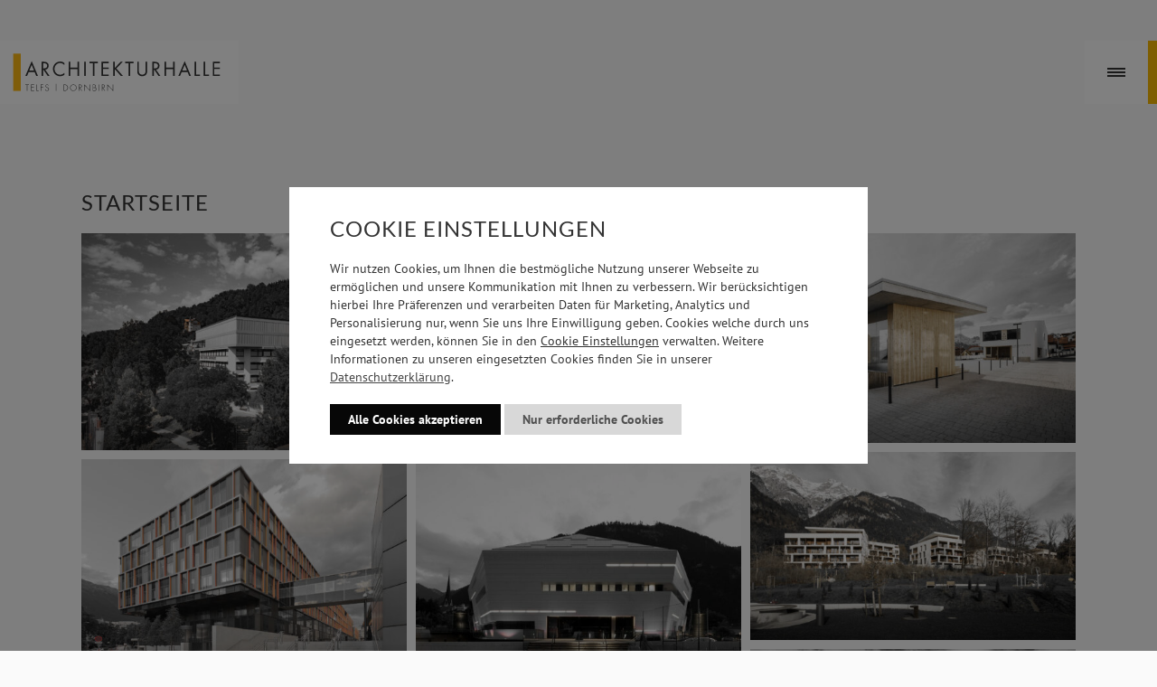

--- FILE ---
content_type: text/html; charset=UTF-8
request_url: https://www.architekturhalle.at/projekte/featured
body_size: 14886
content:
<!doctype html>
<html lang="de">
<head>
	<meta charset="UTF-8">
	<meta name="viewport" content="width=device-width, initial-scale=1">
	<link rel="profile" href="https://gmpg.org/xfn/11">
	<meta name='robots' content='index, follow, max-image-preview:large, max-snippet:-1, max-video-preview:-1' />
	<style>img:is([sizes="auto" i], [sizes^="auto," i]) { contain-intrinsic-size: 3000px 1500px }</style>
	
	<!-- This site is optimized with the Yoast SEO plugin v25.7 - https://yoast.com/wordpress/plugins/seo/ -->
	<title>Startseite Archive - Architekturhalle ZT GmbH</title>
	<link rel="canonical" href="https://www.architekturhalle.at/projekte/featured" />
	<meta property="og:locale" content="de_DE" />
	<meta property="og:type" content="article" />
	<meta property="og:title" content="Startseite Archive - Architekturhalle ZT GmbH" />
	<meta property="og:url" content="https://www.architekturhalle.at/projekte/featured" />
	<meta property="og:site_name" content="Architekturhalle ZT GmbH" />
	<meta name="twitter:card" content="summary_large_image" />
	<script type="application/ld+json" class="yoast-schema-graph">{"@context":"https://schema.org","@graph":[{"@type":"CollectionPage","@id":"https://www.architekturhalle.at/projekte/featured","url":"https://www.architekturhalle.at/projekte/featured","name":"Startseite Archive - Architekturhalle ZT GmbH","isPartOf":{"@id":"https://www.architekturhalle.at/#website"},"primaryImageOfPage":{"@id":"https://www.architekturhalle.at/projekte/featured#primaryimage"},"image":{"@id":"https://www.architekturhalle.at/projekte/featured#primaryimage"},"thumbnailUrl":"https://www.architekturhalle.at/wp-content/uploads/00-intro-architekturhalle-villablanka-neubau-filter.jpg","breadcrumb":{"@id":"https://www.architekturhalle.at/projekte/featured#breadcrumb"},"inLanguage":"de"},{"@type":"ImageObject","inLanguage":"de","@id":"https://www.architekturhalle.at/projekte/featured#primaryimage","url":"https://www.architekturhalle.at/wp-content/uploads/00-intro-architekturhalle-villablanka-neubau-filter.jpg","contentUrl":"https://www.architekturhalle.at/wp-content/uploads/00-intro-architekturhalle-villablanka-neubau-filter.jpg","width":2000,"height":1333,"caption":"Gebäude umringt von Bäumen"},{"@type":"BreadcrumbList","@id":"https://www.architekturhalle.at/projekte/featured#breadcrumb","itemListElement":[{"@type":"ListItem","position":1,"name":"Startseite","item":"https://www.architekturhalle.at/"},{"@type":"ListItem","position":2,"name":"Startseite"}]},{"@type":"WebSite","@id":"https://www.architekturhalle.at/#website","url":"https://www.architekturhalle.at/","name":"Architekturhalle ZT GmbH","description":"","potentialAction":[{"@type":"SearchAction","target":{"@type":"EntryPoint","urlTemplate":"https://www.architekturhalle.at/?s={search_term_string}"},"query-input":{"@type":"PropertyValueSpecification","valueRequired":true,"valueName":"search_term_string"}}],"inLanguage":"de"}]}</script>
	<!-- / Yoast SEO plugin. -->


<link rel="alternate" type="application/rss+xml" title="Architekturhalle ZT GmbH &raquo; Feed" href="https://www.architekturhalle.at/feed" />
<link rel="alternate" type="application/rss+xml" title="Architekturhalle ZT GmbH &raquo; Kommentar-Feed" href="https://www.architekturhalle.at/comments/feed" />
<link rel="alternate" type="application/rss+xml" title="Architekturhalle ZT GmbH &raquo; Startseite Kategorie Feed" href="https://www.architekturhalle.at/projekte/featured/feed" />
<link rel='stylesheet' id='wp-block-library-css' href='https://www.architekturhalle.at/wp-includes/css/dist/block-library/style.min.css?ver=6.8.2' media='all' />
<style id='global-styles-inline-css'>
:root{--wp--preset--aspect-ratio--square: 1;--wp--preset--aspect-ratio--4-3: 4/3;--wp--preset--aspect-ratio--3-4: 3/4;--wp--preset--aspect-ratio--3-2: 3/2;--wp--preset--aspect-ratio--2-3: 2/3;--wp--preset--aspect-ratio--16-9: 16/9;--wp--preset--aspect-ratio--9-16: 9/16;--wp--preset--color--black: #000000;--wp--preset--color--cyan-bluish-gray: #abb8c3;--wp--preset--color--white: #ffffff;--wp--preset--color--pale-pink: #f78da7;--wp--preset--color--vivid-red: #cf2e2e;--wp--preset--color--luminous-vivid-orange: #ff6900;--wp--preset--color--luminous-vivid-amber: #fcb900;--wp--preset--color--light-green-cyan: #7bdcb5;--wp--preset--color--vivid-green-cyan: #00d084;--wp--preset--color--pale-cyan-blue: #8ed1fc;--wp--preset--color--vivid-cyan-blue: #0693e3;--wp--preset--color--vivid-purple: #9b51e0;--wp--preset--gradient--vivid-cyan-blue-to-vivid-purple: linear-gradient(135deg,rgba(6,147,227,1) 0%,rgb(155,81,224) 100%);--wp--preset--gradient--light-green-cyan-to-vivid-green-cyan: linear-gradient(135deg,rgb(122,220,180) 0%,rgb(0,208,130) 100%);--wp--preset--gradient--luminous-vivid-amber-to-luminous-vivid-orange: linear-gradient(135deg,rgba(252,185,0,1) 0%,rgba(255,105,0,1) 100%);--wp--preset--gradient--luminous-vivid-orange-to-vivid-red: linear-gradient(135deg,rgba(255,105,0,1) 0%,rgb(207,46,46) 100%);--wp--preset--gradient--very-light-gray-to-cyan-bluish-gray: linear-gradient(135deg,rgb(238,238,238) 0%,rgb(169,184,195) 100%);--wp--preset--gradient--cool-to-warm-spectrum: linear-gradient(135deg,rgb(74,234,220) 0%,rgb(151,120,209) 20%,rgb(207,42,186) 40%,rgb(238,44,130) 60%,rgb(251,105,98) 80%,rgb(254,248,76) 100%);--wp--preset--gradient--blush-light-purple: linear-gradient(135deg,rgb(255,206,236) 0%,rgb(152,150,240) 100%);--wp--preset--gradient--blush-bordeaux: linear-gradient(135deg,rgb(254,205,165) 0%,rgb(254,45,45) 50%,rgb(107,0,62) 100%);--wp--preset--gradient--luminous-dusk: linear-gradient(135deg,rgb(255,203,112) 0%,rgb(199,81,192) 50%,rgb(65,88,208) 100%);--wp--preset--gradient--pale-ocean: linear-gradient(135deg,rgb(255,245,203) 0%,rgb(182,227,212) 50%,rgb(51,167,181) 100%);--wp--preset--gradient--electric-grass: linear-gradient(135deg,rgb(202,248,128) 0%,rgb(113,206,126) 100%);--wp--preset--gradient--midnight: linear-gradient(135deg,rgb(2,3,129) 0%,rgb(40,116,252) 100%);--wp--preset--font-size--small: 13px;--wp--preset--font-size--medium: 20px;--wp--preset--font-size--large: 36px;--wp--preset--font-size--x-large: 42px;--wp--preset--spacing--20: 0.44rem;--wp--preset--spacing--30: 0.67rem;--wp--preset--spacing--40: 1rem;--wp--preset--spacing--50: 1.5rem;--wp--preset--spacing--60: 2.25rem;--wp--preset--spacing--70: 3.38rem;--wp--preset--spacing--80: 5.06rem;--wp--preset--shadow--natural: 6px 6px 9px rgba(0, 0, 0, 0.2);--wp--preset--shadow--deep: 12px 12px 50px rgba(0, 0, 0, 0.4);--wp--preset--shadow--sharp: 6px 6px 0px rgba(0, 0, 0, 0.2);--wp--preset--shadow--outlined: 6px 6px 0px -3px rgba(255, 255, 255, 1), 6px 6px rgba(0, 0, 0, 1);--wp--preset--shadow--crisp: 6px 6px 0px rgba(0, 0, 0, 1);}:root { --wp--style--global--content-size: 800px;--wp--style--global--wide-size: 1200px; }:where(body) { margin: 0; }.wp-site-blocks > .alignleft { float: left; margin-right: 2em; }.wp-site-blocks > .alignright { float: right; margin-left: 2em; }.wp-site-blocks > .aligncenter { justify-content: center; margin-left: auto; margin-right: auto; }:where(.wp-site-blocks) > * { margin-block-start: 24px; margin-block-end: 0; }:where(.wp-site-blocks) > :first-child { margin-block-start: 0; }:where(.wp-site-blocks) > :last-child { margin-block-end: 0; }:root { --wp--style--block-gap: 24px; }:root :where(.is-layout-flow) > :first-child{margin-block-start: 0;}:root :where(.is-layout-flow) > :last-child{margin-block-end: 0;}:root :where(.is-layout-flow) > *{margin-block-start: 24px;margin-block-end: 0;}:root :where(.is-layout-constrained) > :first-child{margin-block-start: 0;}:root :where(.is-layout-constrained) > :last-child{margin-block-end: 0;}:root :where(.is-layout-constrained) > *{margin-block-start: 24px;margin-block-end: 0;}:root :where(.is-layout-flex){gap: 24px;}:root :where(.is-layout-grid){gap: 24px;}.is-layout-flow > .alignleft{float: left;margin-inline-start: 0;margin-inline-end: 2em;}.is-layout-flow > .alignright{float: right;margin-inline-start: 2em;margin-inline-end: 0;}.is-layout-flow > .aligncenter{margin-left: auto !important;margin-right: auto !important;}.is-layout-constrained > .alignleft{float: left;margin-inline-start: 0;margin-inline-end: 2em;}.is-layout-constrained > .alignright{float: right;margin-inline-start: 2em;margin-inline-end: 0;}.is-layout-constrained > .aligncenter{margin-left: auto !important;margin-right: auto !important;}.is-layout-constrained > :where(:not(.alignleft):not(.alignright):not(.alignfull)){max-width: var(--wp--style--global--content-size);margin-left: auto !important;margin-right: auto !important;}.is-layout-constrained > .alignwide{max-width: var(--wp--style--global--wide-size);}body .is-layout-flex{display: flex;}.is-layout-flex{flex-wrap: wrap;align-items: center;}.is-layout-flex > :is(*, div){margin: 0;}body .is-layout-grid{display: grid;}.is-layout-grid > :is(*, div){margin: 0;}body{padding-top: 0px;padding-right: 0px;padding-bottom: 0px;padding-left: 0px;}a:where(:not(.wp-element-button)){text-decoration: underline;}:root :where(.wp-element-button, .wp-block-button__link){background-color: #32373c;border-width: 0;color: #fff;font-family: inherit;font-size: inherit;line-height: inherit;padding: calc(0.667em + 2px) calc(1.333em + 2px);text-decoration: none;}.has-black-color{color: var(--wp--preset--color--black) !important;}.has-cyan-bluish-gray-color{color: var(--wp--preset--color--cyan-bluish-gray) !important;}.has-white-color{color: var(--wp--preset--color--white) !important;}.has-pale-pink-color{color: var(--wp--preset--color--pale-pink) !important;}.has-vivid-red-color{color: var(--wp--preset--color--vivid-red) !important;}.has-luminous-vivid-orange-color{color: var(--wp--preset--color--luminous-vivid-orange) !important;}.has-luminous-vivid-amber-color{color: var(--wp--preset--color--luminous-vivid-amber) !important;}.has-light-green-cyan-color{color: var(--wp--preset--color--light-green-cyan) !important;}.has-vivid-green-cyan-color{color: var(--wp--preset--color--vivid-green-cyan) !important;}.has-pale-cyan-blue-color{color: var(--wp--preset--color--pale-cyan-blue) !important;}.has-vivid-cyan-blue-color{color: var(--wp--preset--color--vivid-cyan-blue) !important;}.has-vivid-purple-color{color: var(--wp--preset--color--vivid-purple) !important;}.has-black-background-color{background-color: var(--wp--preset--color--black) !important;}.has-cyan-bluish-gray-background-color{background-color: var(--wp--preset--color--cyan-bluish-gray) !important;}.has-white-background-color{background-color: var(--wp--preset--color--white) !important;}.has-pale-pink-background-color{background-color: var(--wp--preset--color--pale-pink) !important;}.has-vivid-red-background-color{background-color: var(--wp--preset--color--vivid-red) !important;}.has-luminous-vivid-orange-background-color{background-color: var(--wp--preset--color--luminous-vivid-orange) !important;}.has-luminous-vivid-amber-background-color{background-color: var(--wp--preset--color--luminous-vivid-amber) !important;}.has-light-green-cyan-background-color{background-color: var(--wp--preset--color--light-green-cyan) !important;}.has-vivid-green-cyan-background-color{background-color: var(--wp--preset--color--vivid-green-cyan) !important;}.has-pale-cyan-blue-background-color{background-color: var(--wp--preset--color--pale-cyan-blue) !important;}.has-vivid-cyan-blue-background-color{background-color: var(--wp--preset--color--vivid-cyan-blue) !important;}.has-vivid-purple-background-color{background-color: var(--wp--preset--color--vivid-purple) !important;}.has-black-border-color{border-color: var(--wp--preset--color--black) !important;}.has-cyan-bluish-gray-border-color{border-color: var(--wp--preset--color--cyan-bluish-gray) !important;}.has-white-border-color{border-color: var(--wp--preset--color--white) !important;}.has-pale-pink-border-color{border-color: var(--wp--preset--color--pale-pink) !important;}.has-vivid-red-border-color{border-color: var(--wp--preset--color--vivid-red) !important;}.has-luminous-vivid-orange-border-color{border-color: var(--wp--preset--color--luminous-vivid-orange) !important;}.has-luminous-vivid-amber-border-color{border-color: var(--wp--preset--color--luminous-vivid-amber) !important;}.has-light-green-cyan-border-color{border-color: var(--wp--preset--color--light-green-cyan) !important;}.has-vivid-green-cyan-border-color{border-color: var(--wp--preset--color--vivid-green-cyan) !important;}.has-pale-cyan-blue-border-color{border-color: var(--wp--preset--color--pale-cyan-blue) !important;}.has-vivid-cyan-blue-border-color{border-color: var(--wp--preset--color--vivid-cyan-blue) !important;}.has-vivid-purple-border-color{border-color: var(--wp--preset--color--vivid-purple) !important;}.has-vivid-cyan-blue-to-vivid-purple-gradient-background{background: var(--wp--preset--gradient--vivid-cyan-blue-to-vivid-purple) !important;}.has-light-green-cyan-to-vivid-green-cyan-gradient-background{background: var(--wp--preset--gradient--light-green-cyan-to-vivid-green-cyan) !important;}.has-luminous-vivid-amber-to-luminous-vivid-orange-gradient-background{background: var(--wp--preset--gradient--luminous-vivid-amber-to-luminous-vivid-orange) !important;}.has-luminous-vivid-orange-to-vivid-red-gradient-background{background: var(--wp--preset--gradient--luminous-vivid-orange-to-vivid-red) !important;}.has-very-light-gray-to-cyan-bluish-gray-gradient-background{background: var(--wp--preset--gradient--very-light-gray-to-cyan-bluish-gray) !important;}.has-cool-to-warm-spectrum-gradient-background{background: var(--wp--preset--gradient--cool-to-warm-spectrum) !important;}.has-blush-light-purple-gradient-background{background: var(--wp--preset--gradient--blush-light-purple) !important;}.has-blush-bordeaux-gradient-background{background: var(--wp--preset--gradient--blush-bordeaux) !important;}.has-luminous-dusk-gradient-background{background: var(--wp--preset--gradient--luminous-dusk) !important;}.has-pale-ocean-gradient-background{background: var(--wp--preset--gradient--pale-ocean) !important;}.has-electric-grass-gradient-background{background: var(--wp--preset--gradient--electric-grass) !important;}.has-midnight-gradient-background{background: var(--wp--preset--gradient--midnight) !important;}.has-small-font-size{font-size: var(--wp--preset--font-size--small) !important;}.has-medium-font-size{font-size: var(--wp--preset--font-size--medium) !important;}.has-large-font-size{font-size: var(--wp--preset--font-size--large) !important;}.has-x-large-font-size{font-size: var(--wp--preset--font-size--x-large) !important;}
:root :where(.wp-block-pullquote){font-size: 1.5em;line-height: 1.6;}
</style>
<link rel='stylesheet' id='cookie-law-info-css' href='https://www.architekturhalle.at/wp-content/plugins/cookie-law-info/legacy/public/css/cookie-law-info-public.css?ver=3.3.3' media='all' />
<link rel='stylesheet' id='cookie-law-info-gdpr-css' href='https://www.architekturhalle.at/wp-content/plugins/cookie-law-info/legacy/public/css/cookie-law-info-gdpr.css?ver=3.3.3' media='all' />
<link rel='stylesheet' id='hello-elementor-css' href='https://www.architekturhalle.at/wp-content/themes/hello-elementor/assets/css/reset.css?ver=3.4.4' media='all' />
<link rel='stylesheet' id='hello-elementor-theme-style-css' href='https://www.architekturhalle.at/wp-content/themes/hello-elementor/assets/css/theme.css?ver=3.4.4' media='all' />
<link rel='stylesheet' id='hello-elementor-header-footer-css' href='https://www.architekturhalle.at/wp-content/themes/hello-elementor/assets/css/header-footer.css?ver=3.4.4' media='all' />
<link rel='stylesheet' id='swiper-css' href='https://www.architekturhalle.at/wp-content/plugins/elementor/assets/lib/swiper/v8/css/swiper.min.css?ver=8.4.5' media='all' />
<link rel='stylesheet' id='e-swiper-css' href='https://www.architekturhalle.at/wp-content/plugins/elementor/assets/css/conditionals/e-swiper.min.css?ver=3.31.2' media='all' />
<link rel='stylesheet' id='elementor-frontend-css' href='https://www.architekturhalle.at/wp-content/plugins/elementor/assets/css/frontend.min.css?ver=3.31.2' media='all' />
<link rel='stylesheet' id='widget-heading-css' href='https://www.architekturhalle.at/wp-content/plugins/elementor/assets/css/widget-heading.min.css?ver=3.31.2' media='all' />
<link rel='stylesheet' id='e-animation-fadeIn-css' href='https://www.architekturhalle.at/wp-content/plugins/elementor/assets/lib/animations/styles/fadeIn.min.css?ver=3.31.2' media='all' />
<link rel='stylesheet' id='e-popup-css' href='https://www.architekturhalle.at/wp-content/plugins/elementor-pro/assets/css/conditionals/popup.min.css?ver=3.28.2' media='all' />
<link rel='stylesheet' id='elementor-icons-css' href='https://www.architekturhalle.at/wp-content/plugins/elementor/assets/lib/eicons/css/elementor-icons.min.css?ver=5.43.0' media='all' />
<link rel='stylesheet' id='elementor-post-7-css' href='https://www.architekturhalle.at/wp-content/uploads/elementor/css/post-7.css?ver=1762219328' media='all' />
<link rel='stylesheet' id='elementor-post-17-css' href='https://www.architekturhalle.at/wp-content/uploads/elementor/css/post-17.css?ver=1762219328' media='all' />
<link rel='stylesheet' id='elementor-post-20-css' href='https://www.architekturhalle.at/wp-content/uploads/elementor/css/post-20.css?ver=1762219328' media='all' />
<link rel='stylesheet' id='elementor-post-290-css' href='https://www.architekturhalle.at/wp-content/uploads/elementor/css/post-290.css?ver=1762220089' media='all' />
<link rel='stylesheet' id='elementor-post-949-css' href='https://www.architekturhalle.at/wp-content/uploads/elementor/css/post-949.css?ver=1762219328' media='all' />
<link rel='stylesheet' id='c3-cookie-consent-css' href='https://www.architekturhalle.at/wp-content/plugins/clubdrei/assets/css/cookie-consent.css?ver=6.8.2' media='all' />
<link rel='stylesheet' id='c3-elementor-css' href='https://www.architekturhalle.at/wp-content/plugins/clubdrei/assets/css/elementor.css?ver=6.8.2' media='all' />
<link rel='stylesheet' id='c3-navigation-css' href='https://www.architekturhalle.at/wp-content/plugins/clubdrei/assets/css/navigation.css?ver=6.8.2' media='all' />
<link rel='stylesheet' id='c3-post-swiper-css' href='https://www.architekturhalle.at/wp-content/plugins/clubdrei/assets/css/post-swiper.css?ver=6.8.2' media='all' />
<link rel='stylesheet' id='c3-post-grid-css' href='https://www.architekturhalle.at/wp-content/plugins/clubdrei/assets/css/post-grid.css?ver=6.8.2' media='all' />
<link rel='stylesheet' id='c3-post-excerpt-css' href='https://www.architekturhalle.at/wp-content/plugins/clubdrei/assets/css/post-excerpt.css?ver=6.8.2' media='all' />
<link rel='stylesheet' id='c3-post-gallery-css' href='https://www.architekturhalle.at/wp-content/plugins/clubdrei/assets/css/post-gallery.css?ver=6.8.2' media='all' />
<link rel='stylesheet' id='c3-employee-swiper-css' href='https://www.architekturhalle.at/wp-content/plugins/clubdrei/assets/css/employee-swiper.css?ver=6.8.2' media='all' />
<link rel='stylesheet' id='c3-google-maps-css' href='https://www.architekturhalle.at/wp-content/plugins/clubdrei/assets/css/google-maps.css?ver=6.8.2' media='all' />
<script src="https://www.architekturhalle.at/wp-includes/js/jquery/jquery.min.js?ver=3.7.1" id="jquery-core-js"></script>
<script src="https://www.architekturhalle.at/wp-includes/js/jquery/jquery-migrate.min.js?ver=3.4.1" id="jquery-migrate-js"></script>
<script id="cookie-law-info-js-extra">
var Cli_Data = {"nn_cookie_ids":[],"cookielist":[],"non_necessary_cookies":[],"ccpaEnabled":"","ccpaRegionBased":"","ccpaBarEnabled":"","strictlyEnabled":["necessary","obligatoire"],"ccpaType":"gdpr","js_blocking":"1","custom_integration":"","triggerDomRefresh":"","secure_cookies":""};
var cli_cookiebar_settings = {"animate_speed_hide":"500","animate_speed_show":"500","background":"#FFF","border":"#b1a6a6c2","border_on":"","button_1_button_colour":"#d8d8d8","button_1_button_hover":"#adadad","button_1_link_colour":"#4f4f4f","button_1_as_button":"1","button_1_new_win":"","button_2_button_colour":"#333","button_2_button_hover":"#292929","button_2_link_colour":"#444","button_2_as_button":"","button_2_hidebar":"1","button_3_button_colour":"#dedfe0","button_3_button_hover":"#b2b2b3","button_3_link_colour":"#333333","button_3_as_button":"1","button_3_new_win":"","button_4_button_colour":"#dedfe0","button_4_button_hover":"#b2b2b3","button_4_link_colour":"#333333","button_4_as_button":"","button_7_button_colour":"#070707","button_7_button_hover":"#060606","button_7_link_colour":"#fff","button_7_as_button":"1","button_7_new_win":"","font_family":"inherit","header_fix":"","notify_animate_hide":"","notify_animate_show":"","notify_div_id":"#cookie-law-info-bar","notify_position_horizontal":"right","notify_position_vertical":"bottom","scroll_close":"","scroll_close_reload":"","accept_close_reload":"","reject_close_reload":"","showagain_tab":"","showagain_background":"#fff","showagain_border":"#000","showagain_div_id":"#cookie-law-info-again","showagain_x_position":"100px","text":"#333333","show_once_yn":"","show_once":"10000","logging_on":"","as_popup":"","popup_overlay":"1","bar_heading_text":"Cookie Einstellungen","cookie_bar_as":"popup","popup_showagain_position":"bottom-right","widget_position":"left"};
var log_object = {"ajax_url":"https:\/\/www.architekturhalle.at\/wp-admin\/admin-ajax.php"};
</script>
<script src="https://www.architekturhalle.at/wp-content/plugins/cookie-law-info/legacy/public/js/cookie-law-info-public.js?ver=3.3.3" id="cookie-law-info-js"></script>
<link rel="https://api.w.org/" href="https://www.architekturhalle.at/wp-json/" /><link rel="alternate" title="JSON" type="application/json" href="https://www.architekturhalle.at/wp-json/wp/v2/project_category/27" /><link rel="EditURI" type="application/rsd+xml" title="RSD" href="https://www.architekturhalle.at/xmlrpc.php?rsd" />
<meta name="generator" content="WordPress 6.8.2" />
<!-- Global site tag (gtag.js) - Google Analytics -->
<script type="text/plain" data-cli-class="cli-blocker-script"  data-cli-script-type="analytics" data-cli-block="true"  data-cli-element-position="head" async src="https://www.googletagmanager.com/gtag/js?id=G-H40X1D7XJ5"></script>
<script type="text/plain" data-cli-class="cli-blocker-script"  data-cli-script-type="analytics" data-cli-block="true"  data-cli-element-position="head">
  window.dataLayer = window.dataLayer || [];
  function gtag(){dataLayer.push(arguments);}
  gtag('js', new Date());
  gtag('config', 'G-H40X1D7XJ5');
</script><meta name="generator" content="Elementor 3.31.2; features: additional_custom_breakpoints, e_element_cache; settings: css_print_method-external, google_font-enabled, font_display-auto">
			<style>
				.e-con.e-parent:nth-of-type(n+4):not(.e-lazyloaded):not(.e-no-lazyload),
				.e-con.e-parent:nth-of-type(n+4):not(.e-lazyloaded):not(.e-no-lazyload) * {
					background-image: none !important;
				}
				@media screen and (max-height: 1024px) {
					.e-con.e-parent:nth-of-type(n+3):not(.e-lazyloaded):not(.e-no-lazyload),
					.e-con.e-parent:nth-of-type(n+3):not(.e-lazyloaded):not(.e-no-lazyload) * {
						background-image: none !important;
					}
				}
				@media screen and (max-height: 640px) {
					.e-con.e-parent:nth-of-type(n+2):not(.e-lazyloaded):not(.e-no-lazyload),
					.e-con.e-parent:nth-of-type(n+2):not(.e-lazyloaded):not(.e-no-lazyload) * {
						background-image: none !important;
					}
				}
			</style>
			<link rel="icon" href="https://www.architekturhalle.at/wp-content/uploads/cropped-favicon-32x32.png" sizes="32x32" />
<link rel="icon" href="https://www.architekturhalle.at/wp-content/uploads/cropped-favicon-192x192.png" sizes="192x192" />
<link rel="apple-touch-icon" href="https://www.architekturhalle.at/wp-content/uploads/cropped-favicon-180x180.png" />
<meta name="msapplication-TileImage" content="https://www.architekturhalle.at/wp-content/uploads/cropped-favicon-270x270.png" />
        <style id="c3-defer-style">
            .swiper-slide-background {
                background-image: none !important;
            }
        </style>
        </head>
<body class="archive tax-project_category term-featured term-27 wp-embed-responsive wp-theme-hello-elementor hello-elementor-default elementor-page-290 elementor-default elementor-template-full-width elementor-kit-7">


<a class="skip-link screen-reader-text" href="#content">Zum Inhalt springen</a>

		<div data-elementor-type="header" data-elementor-id="17" class="elementor elementor-17 elementor-location-header" data-elementor-post-type="elementor_library">
					<section class="elementor-section elementor-top-section elementor-element elementor-element-f3f8641 elementor-section-full_width elementor-section-content-middle elementor-section-height-min-height elementor-section-height-default elementor-section-items-middle" data-id="f3f8641" data-element_type="section">
						<div class="elementor-container elementor-column-gap-default">
					<div class="elementor-column elementor-col-50 elementor-top-column elementor-element elementor-element-a815ca3" data-id="a815ca3" data-element_type="column">
			<div class="elementor-widget-wrap elementor-element-populated">
						<div class="elementor-element elementor-element-bf896ca elementor-view-default elementor-widget elementor-widget-icon" data-id="bf896ca" data-element_type="widget" data-widget_type="icon.default">
				<div class="elementor-widget-container">
							<div class="elementor-icon-wrapper">
			<a class="elementor-icon" href="https://www.architekturhalle.at">
			<svg xmlns="http://www.w3.org/2000/svg" viewBox="0 0 459.85 124.7"><rect x="26.09" y="25.5" width="14.89" height="73.59" fill="#fdb913"></rect><g><path d="M68.27,61.69h-11.66l-3.28,7.87h-3.37l12.6-29.28,12.27,29.28h-3.37l-3.2-7.87ZM67.08,58.75l-4.6-11.18-4.68,11.18h9.28Z"></path><path d="M86.36,41.62c1.85,0,4.6.13,6.65,1.55,1.6,1.09,3,3.22,3,6.2,0,4.27-2.75,7.41-6.9,7.71l8.7,12.48h-3.69l-8.33-12.23h-.78v12.23h-3.04v-27.94h4.39ZM85.01,54.56h1.93c3.78,0,6.03-1.84,6.03-5.11,0-1.55-.45-3.1-2.18-4.1-1.23-.71-2.63-.8-3.94-.8h-1.85v10.01Z"></path><path d="M126.79,47.78c-.86-.88-2.18-1.93-3.57-2.6-1.44-.67-3.12-1.09-4.72-1.09-6.32,0-11,5.19-11,11.64,0,7.58,6.03,11.39,11.04,11.39,1.85,0,3.65-.55,5.09-1.3,1.56-.8,2.67-1.84,3.16-2.35v3.85c-3.04,2.22-6.2,2.72-8.25,2.72-8.13,0-14.16-6.28-14.16-14.37s6.12-14.53,14.32-14.53c1.64,0,4.8.21,8.09,2.76v3.85Z"></path><path d="M138.69,52.97h14.04v-11.35h3.04v27.94h-3.04v-13.65h-14.04v13.65h-3.04v-27.94h3.04v11.35Z"></path><path d="M169.14,41.62v27.94h-3.04v-27.94h3.04Z"></path><path d="M186.21,44.55v25h-3.04v-25h-6.65v-2.93h16.33v2.93h-6.65Z"></path><path d="M214.45,44.55h-11.16v8.29h10.84v2.93h-10.84v10.85h11.16v2.93h-14.2v-27.94h14.2v2.93Z"></path><path d="M226.35,53.6l11.66-11.98h4.1l-12.81,13.03,13.22,14.91h-4.19l-11.2-12.82-.78.8v12.02h-3.04v-27.94h3.04v11.98Z"></path><path d="M256.64,44.55v25h-3.04v-25h-6.65v-2.93h16.33v2.93h-6.65Z"></path><path d="M273.71,58.75c0,2.34,0,4.9,2.18,6.78,1.11.96,3,1.59,4.52,1.59s3.41-.63,4.51-1.59c2.18-1.89,2.18-4.44,2.18-6.78v-17.13h3.04v17.97c0,2.35-.25,4.61-1.72,6.7-1.64,2.3-4.51,3.77-8,3.77s-6.36-1.47-8-3.77c-1.48-2.09-1.72-4.36-1.72-6.7v-17.97h3.04v17.13Z"></path><path d="M304.86,41.62c1.85,0,4.6.13,6.65,1.55,1.6,1.09,3,3.22,3,6.2,0,4.27-2.75,7.41-6.9,7.71l8.7,12.48h-3.69l-8.33-12.23h-.78v12.23h-3.04v-27.94h4.39ZM303.5,54.56h1.93c3.78,0,6.03-1.84,6.03-5.11,0-1.55-.45-3.1-2.18-4.1-1.23-.71-2.63-.8-3.94-.8h-1.85v10.01Z"></path><path d="M327.39,52.97h14.04v-11.35h3.04v27.94h-3.04v-13.65h-14.04v13.65h-3.04v-27.94h3.04v11.35Z"></path><path d="M369.91,61.69h-11.66l-3.28,7.87h-3.37l12.6-29.28,12.27,29.28h-3.37l-3.2-7.87ZM368.72,58.75l-4.6-11.18-4.68,11.18h9.28Z"></path><path d="M386.65,41.62v25h7.55v2.93h-10.59v-27.94h3.04Z"></path><path d="M404.62,41.62v25h7.55v2.93h-10.59v-27.94h3.04Z"></path><path d="M433.76,44.55h-11.16v8.29h10.84v2.93h-10.84v10.85h11.16v2.93h-14.2v-27.94h14.2v2.93Z"></path></g><g><path d="M54.04,87.26v11.63h-.82v-11.63h-3.21v-.74h7.23v.74h-3.21Z"></path><path d="M67.16,87.26h-5.12v4.49h5.01v.74h-5.01v5.65h5.12v.74h-5.93v-12.37h5.93v.74Z"></path><path d="M72.69,86.52v11.63h3.45v.74h-4.26v-12.37h.82Z"></path><path d="M85.11,87.26h-4.19v4.49h4.08v.74h-4.08v6.4h-.82v-12.37h5.01v.74Z"></path><path d="M95.31,88.61c-.76-1.48-2.09-1.52-2.43-1.52-1.46,0-2.3,1.06-2.3,2.3,0,1.33.93,1.78,2.17,2.39,1.22.59,1.84.85,2.47,1.3.54.37,1.32,1.02,1.32,2.39,0,2.08-1.74,3.62-3.86,3.62-1.59,0-2.41-.76-2.87-1.3-.48-.56-.69-1.04-.8-1.35l.7-.33c.17.48.48.96.67,1.19.56.71,1.46,1.06,2.32,1.06,1.67,0,2.99-1.22,2.99-2.85,0-.67-.26-1.37-1.2-1.95-.35-.2-1.08-.57-2.1-1.07-1.22-.59-1.84-.93-2.26-1.63-.28-.46-.39-.93-.39-1.41,0-1.43.96-3.08,3.17-3.08,1.24,0,2.37.59,3,1.76l-.59.5Z"></path><path d="M125.29,98.88v-12.37h2.45c1.09,0,3,.17,4.56,1.72,1.32,1.32,1.78,3.12,1.78,4.47s-.46,3.13-1.78,4.45c-1.56,1.56-3.47,1.72-4.56,1.72h-2.45ZM126.11,98.14h1.61c3.26,0,5.51-2.23,5.51-5.43s-2.26-5.45-5.51-5.45h-1.61v10.88Z"></path><path d="M150.96,92.73c0,3.56-2.8,6.36-6.42,6.36s-6.41-2.8-6.41-6.36,2.8-6.38,6.41-6.38,6.42,2.82,6.42,6.38ZM150.11,92.73c0-3.17-2.37-5.64-5.56-5.64s-5.56,2.47-5.56,5.64,2.37,5.62,5.56,5.62,5.56-2.47,5.56-5.62Z"></path><path d="M160.87,98.88l-4.01-5.84h-.37v5.84h-.82v-12.37h1.78c.95,0,1.8.07,2.61.63.96.67,1.28,1.69,1.28,2.65,0,1.22-.54,2.48-2.08,3-.65.22-1.24.24-1.52.24l4.04,5.84h-.93ZM156.49,92.3h1.19c1.76,0,2.82-.93,2.82-2.52,0-1.24-.61-1.89-1.09-2.15-.52-.3-1.41-.37-1.89-.37h-1.02v5.04Z"></path><path d="M166.39,98.88v-12.5l10.38,10.87v-10.74h.82v12.68l-10.38-10.87v10.55h-.82Z"></path><path d="M182.98,86.52h2.71c2.15,0,3.41,1.24,3.41,3.1,0,1.33-.63,2.21-1.45,2.71,1.61.26,2.56,1.5,2.56,3.1,0,2.17-1.59,3.47-3.84,3.47h-3.39v-12.37ZM183.79,92.12h1.97c.63,0,1.15-.07,1.69-.52.5-.41.82-1.04.82-1.89,0-.98-.43-1.59-.83-1.93-.61-.48-1.41-.52-2.06-.52h-1.58v4.86ZM183.79,98.14h2.08c.83,0,1.85,0,2.69-.74.67-.59.8-1.32.8-1.89,0-1.11-.39-1.87-1.32-2.3-.33-.15-.94-.35-2.32-.35h-1.93v5.28Z"></path><path d="M195.74,86.52v12.37h-.82v-12.37h.82Z"></path><path d="M206.31,98.88l-4.01-5.84h-.37v5.84h-.82v-12.37h1.78c.95,0,1.8.07,2.61.63.96.67,1.28,1.69,1.28,2.65,0,1.22-.54,2.48-2.08,3-.65.22-1.24.24-1.52.24l4.04,5.84h-.93ZM201.93,92.3h1.19c1.76,0,2.82-.93,2.82-2.52,0-1.24-.61-1.89-1.09-2.15-.52-.3-1.41-.37-1.89-.37h-1.02v5.04Z"></path><path d="M211.84,98.88v-12.5l10.38,10.87v-10.74h.82v12.68l-10.38-10.87v10.55h-.82Z"></path><rect x="110.21" y="84.98" width=".74" height="13.92"></rect></g></svg>			</a>
		</div>
						</div>
				</div>
					</div>
		</div>
				<div class="elementor-column elementor-col-50 elementor-top-column elementor-element elementor-element-83a038a" data-id="83a038a" data-element_type="column">
			<div class="elementor-widget-wrap elementor-element-populated">
						<div class="elementor-element elementor-element-8c1963e elementor-widget elementor-widget-shortcode" data-id="8c1963e" data-element_type="widget" data-widget_type="shortcode.default">
				<div class="elementor-widget-container">
							<div class="elementor-shortcode">        <div class="c3-navigation">
            <button class="c3-navigation__button">
                <span class="c3-navigation__button-line"></span>
                <span class="c3-navigation__button-line"></span>
                <span class="c3-navigation__button-line"></span>
            </button>
            <div class="c3-navigation__menu">
                <div class="menu-navigation-container"><ul id="menu-navigation" class="menu"><li id="menu-item-497" class="menu-item menu-item-type-taxonomy menu-item-object-category menu-item-497"><a href="https://www.architekturhalle.at/news">Neuigkeiten</a></li>
<li id="menu-item-221" class="menu-item menu-item-type-post_type_archive menu-item-object-project menu-item-has-children menu-item-221"><a href="https://www.architekturhalle.at/projekt">Projekte</a>
<ul class="sub-menu">
	<li id="menu-item-222" class="menu-item menu-item-type-taxonomy menu-item-object-project_category menu-item-222"><a href="https://www.architekturhalle.at/projekte/aktuell">Aktuell</a></li>
	<li id="menu-item-225" class="menu-item menu-item-type-taxonomy menu-item-object-project_category menu-item-225"><a href="https://www.architekturhalle.at/projekte/oeffentlich">Öffentlich</a></li>
	<li id="menu-item-227" class="menu-item menu-item-type-taxonomy menu-item-object-project_category menu-item-227"><a href="https://www.architekturhalle.at/projekte/wohnen">Wohnen</a></li>
	<li id="menu-item-223" class="menu-item menu-item-type-taxonomy menu-item-object-project_category menu-item-223"><a href="https://www.architekturhalle.at/projekte/gewerbe">Gewerbe</a></li>
</ul>
</li>
<li id="menu-item-521" class="menu-item menu-item-type-post_type_archive menu-item-object-contest menu-item-has-children menu-item-521"><a href="https://www.architekturhalle.at/wettbewerb">Wettbewerbe</a>
<ul class="sub-menu">
	<li id="menu-item-524" class="menu-item menu-item-type-taxonomy menu-item-object-contest_category menu-item-524"><a href="https://www.architekturhalle.at/wettbewerbe/oeffentlich">Öffentlich</a></li>
	<li id="menu-item-526" class="menu-item menu-item-type-taxonomy menu-item-object-contest_category menu-item-526"><a href="https://www.architekturhalle.at/wettbewerbe/wohnen">Wohnen</a></li>
	<li id="menu-item-523" class="menu-item menu-item-type-taxonomy menu-item-object-contest_category menu-item-523"><a href="https://www.architekturhalle.at/wettbewerbe/gewerbe">Gewerbe</a></li>
</ul>
</li>
<li id="menu-item-286" class="menu-item menu-item-type-post_type menu-item-object-page menu-item-has-children menu-item-286"><a href="https://www.architekturhalle.at/ueber-uns">Über uns</a>
<ul class="sub-menu">
	<li id="menu-item-285" class="menu-item menu-item-type-post_type menu-item-object-page menu-item-285"><a href="https://www.architekturhalle.at/leistungen">Profil</a></li>
	<li id="menu-item-284" class="menu-item menu-item-type-post_type menu-item-object-page menu-item-284"><a href="https://www.architekturhalle.at/team">Team</a></li>
	<li id="menu-item-3315" class="menu-item menu-item-type-post_type menu-item-object-page menu-item-3315"><a href="https://www.architekturhalle.at/kontakt">Kontakt</a></li>
	<li id="menu-item-283" class="menu-item menu-item-type-post_type menu-item-object-page menu-item-283"><a href="https://www.architekturhalle.at/jobs">Jobs</a></li>
</ul>
</li>
</ul></div>            </div>
        </div>
        </div>
						</div>
				</div>
					</div>
		</div>
					</div>
		</section>
				</div>
				<div data-elementor-type="archive" data-elementor-id="290" class="elementor elementor-290 elementor-location-archive" data-elementor-post-type="elementor_library">
					<section class="elementor-section elementor-top-section elementor-element elementor-element-43590d4 elementor-section-boxed elementor-section-height-default elementor-section-height-default" data-id="43590d4" data-element_type="section">
						<div class="elementor-container elementor-column-gap-default">
					<div class="elementor-column elementor-col-100 elementor-top-column elementor-element elementor-element-e8a76cb" data-id="e8a76cb" data-element_type="column">
			<div class="elementor-widget-wrap elementor-element-populated">
						<div class="elementor-element elementor-element-bdfb855 elementor-widget elementor-widget-theme-archive-title elementor-page-title elementor-widget-heading" data-id="bdfb855" data-element_type="widget" data-widget_type="theme-archive-title.default">
				<div class="elementor-widget-container">
					<h1 class="elementor-heading-title elementor-size-default">Startseite</h1>				</div>
				</div>
				<div class="elementor-element elementor-element-80f8f41 elementor-widget elementor-widget-shortcode" data-id="80f8f41" data-element_type="widget" data-widget_type="shortcode.default">
				<div class="elementor-widget-container">
							<div class="elementor-shortcode">        <div class="c3-post-grid">
                            <div class="c3-post-grid__items">
                            <div class="c3-post-grid__item">
            <a href="https://www.architekturhalle.at/projekt/villa-blanka" class="c3-post-grid__item-link">
                <div class="c3-post-grid__item-thumbnail">
                    <img fetchpriority="high" width="500" height="333" src="https://www.architekturhalle.at/wp-content/uploads/00-intro-architekturhalle-villablanka-neubau-filter-500x333.jpg" class="c3-post-grid__item-image wp-post-image" alt="Gebäude umringt von Bäumen" decoding="async" srcset="https://www.architekturhalle.at/wp-content/uploads/00-intro-architekturhalle-villablanka-neubau-filter-500x333.jpg 500w, https://www.architekturhalle.at/wp-content/uploads/00-intro-architekturhalle-villablanka-neubau-filter-1200x800.jpg 1200w, https://www.architekturhalle.at/wp-content/uploads/00-intro-architekturhalle-villablanka-neubau-filter-768x512.jpg 768w, https://www.architekturhalle.at/wp-content/uploads/00-intro-architekturhalle-villablanka-neubau-filter-1536x1024.jpg 1536w, https://www.architekturhalle.at/wp-content/uploads/00-intro-architekturhalle-villablanka-neubau-filter.jpg 2000w" sizes="(max-width: 500px) 100vw, 500px" />                </div>
                <div class="c3-post-grid__item-title">Villa Blanka</div>
            </a>
        </div>
                <div class="c3-post-grid__item">
            <a href="https://www.architekturhalle.at/projekt/volksschule-brixlegg" class="c3-post-grid__item-link">
                <div class="c3-post-grid__item-thumbnail">
                    <img width="500" height="333" src="https://www.architekturhalle.at/wp-content/uploads/INTROneu_Architekturhalle_Volksschule-Brixlegg-500x333.jpg" class="c3-post-grid__item-image wp-post-image" alt="" decoding="async" srcset="https://www.architekturhalle.at/wp-content/uploads/INTROneu_Architekturhalle_Volksschule-Brixlegg-500x333.jpg 500w, https://www.architekturhalle.at/wp-content/uploads/INTROneu_Architekturhalle_Volksschule-Brixlegg-1200x798.jpg 1200w, https://www.architekturhalle.at/wp-content/uploads/INTROneu_Architekturhalle_Volksschule-Brixlegg-768x511.jpg 768w, https://www.architekturhalle.at/wp-content/uploads/INTROneu_Architekturhalle_Volksschule-Brixlegg-1536x1021.jpg 1536w, https://www.architekturhalle.at/wp-content/uploads/INTROneu_Architekturhalle_Volksschule-Brixlegg.jpg 2000w" sizes="(max-width: 500px) 100vw, 500px" />                </div>
                <div class="c3-post-grid__item-title">Volksschule Brixlegg</div>
            </a>
        </div>
                <div class="c3-post-grid__item">
            <a href="https://www.architekturhalle.at/projekt/gemeindezentrum-patsch" class="c3-post-grid__item-link">
                <div class="c3-post-grid__item-thumbnail">
                    <img width="500" height="322" src="https://www.architekturhalle.at/wp-content/uploads/00-intro-architekturhalle-gemeindezentrum-patsch-filter-1628089741-500x322.jpg" class="c3-post-grid__item-image wp-post-image" alt="" decoding="async" srcset="https://www.architekturhalle.at/wp-content/uploads/00-intro-architekturhalle-gemeindezentrum-patsch-filter-1628089741-500x322.jpg 500w, https://www.architekturhalle.at/wp-content/uploads/00-intro-architekturhalle-gemeindezentrum-patsch-filter-1628089741-1200x772.jpg 1200w, https://www.architekturhalle.at/wp-content/uploads/00-intro-architekturhalle-gemeindezentrum-patsch-filter-1628089741-768x494.jpg 768w, https://www.architekturhalle.at/wp-content/uploads/00-intro-architekturhalle-gemeindezentrum-patsch-filter-1628089741-1536x988.jpg 1536w, https://www.architekturhalle.at/wp-content/uploads/00-intro-architekturhalle-gemeindezentrum-patsch-filter-1628089741.jpg 2000w" sizes="(max-width: 500px) 100vw, 500px" />                </div>
                <div class="c3-post-grid__item-title">Gemeindezentrum Patsch</div>
            </a>
        </div>
                <div class="c3-post-grid__item">
            <a href="https://www.architekturhalle.at/projekt/anna-dengel-strasse" class="c3-post-grid__item-link">
                <div class="c3-post-grid__item-thumbnail">
                    <img loading="lazy" width="500" height="289" src="https://www.architekturhalle.at/wp-content/uploads/00-intro-architekturhalle-anna-dengel-strasse-filter-1628089740-500x289.jpg" class="c3-post-grid__item-image wp-post-image" alt="" decoding="async" srcset="https://www.architekturhalle.at/wp-content/uploads/00-intro-architekturhalle-anna-dengel-strasse-filter-1628089740-500x289.jpg 500w, https://www.architekturhalle.at/wp-content/uploads/00-intro-architekturhalle-anna-dengel-strasse-filter-1628089740-1200x692.jpg 1200w, https://www.architekturhalle.at/wp-content/uploads/00-intro-architekturhalle-anna-dengel-strasse-filter-1628089740-768x443.jpg 768w, https://www.architekturhalle.at/wp-content/uploads/00-intro-architekturhalle-anna-dengel-strasse-filter-1628089740-1536x886.jpg 1536w, https://www.architekturhalle.at/wp-content/uploads/00-intro-architekturhalle-anna-dengel-strasse-filter-1628089740.jpg 2000w" sizes="(max-width: 500px) 100vw, 500px" />                </div>
                <div class="c3-post-grid__item-title">Anna Dengel Straße</div>
            </a>
        </div>
                <div class="c3-post-grid__item">
            <a href="https://www.architekturhalle.at/projekt/kinder-herz-zentrum" class="c3-post-grid__item-link">
                <div class="c3-post-grid__item-thumbnail">
                    <img loading="lazy" width="500" height="353" src="https://www.architekturhalle.at/wp-content/uploads/00-intro-architekturhalle-kinder-herzzentrum-innsbruck-filter-500x353.jpg" class="c3-post-grid__item-image wp-post-image" alt="Gebäude mit vielen Fenstern und ein Glasgang" decoding="async" srcset="https://www.architekturhalle.at/wp-content/uploads/00-intro-architekturhalle-kinder-herzzentrum-innsbruck-filter-500x353.jpg 500w, https://www.architekturhalle.at/wp-content/uploads/00-intro-architekturhalle-kinder-herzzentrum-innsbruck-filter-1200x847.jpg 1200w, https://www.architekturhalle.at/wp-content/uploads/00-intro-architekturhalle-kinder-herzzentrum-innsbruck-filter-768x542.jpg 768w, https://www.architekturhalle.at/wp-content/uploads/00-intro-architekturhalle-kinder-herzzentrum-innsbruck-filter-1536x1084.jpg 1536w, https://www.architekturhalle.at/wp-content/uploads/00-intro-architekturhalle-kinder-herzzentrum-innsbruck-filter.jpg 2000w" sizes="(max-width: 500px) 100vw, 500px" />                </div>
                <div class="c3-post-grid__item-title">Kinder-Herz-Zentrum</div>
            </a>
        </div>
                <div class="c3-post-grid__item">
            <a href="https://www.architekturhalle.at/projekt/europahaus" class="c3-post-grid__item-link">
                <div class="c3-post-grid__item-thumbnail">
                    <img loading="lazy" width="500" height="333" src="https://www.architekturhalle.at/wp-content/uploads/INTRO_Architekturhalle_Europahaus-Mayrhofen-500x333.jpg" class="c3-post-grid__item-image wp-post-image" alt="" decoding="async" srcset="https://www.architekturhalle.at/wp-content/uploads/INTRO_Architekturhalle_Europahaus-Mayrhofen-500x333.jpg 500w, https://www.architekturhalle.at/wp-content/uploads/INTRO_Architekturhalle_Europahaus-Mayrhofen-1200x799.jpg 1200w, https://www.architekturhalle.at/wp-content/uploads/INTRO_Architekturhalle_Europahaus-Mayrhofen-768x511.jpg 768w, https://www.architekturhalle.at/wp-content/uploads/INTRO_Architekturhalle_Europahaus-Mayrhofen-1536x1022.jpg 1536w, https://www.architekturhalle.at/wp-content/uploads/INTRO_Architekturhalle_Europahaus-Mayrhofen.jpg 2000w" sizes="(max-width: 500px) 100vw, 500px" />                </div>
                <div class="c3-post-grid__item-title">Europahaus</div>
            </a>
        </div>
                <div class="c3-post-grid__item">
            <a href="https://www.architekturhalle.at/projekt/franziskanerkloster" class="c3-post-grid__item-link">
                <div class="c3-post-grid__item-thumbnail">
                    <img loading="lazy" width="500" height="400" src="https://www.architekturhalle.at/wp-content/uploads/00-intro-architekturhalle-kloster-telfs-filter-500x400.jpg" class="c3-post-grid__item-image wp-post-image" alt="Ansicht des Gebäudes des Klosters in Telfs" decoding="async" srcset="https://www.architekturhalle.at/wp-content/uploads/00-intro-architekturhalle-kloster-telfs-filter-500x400.jpg 500w, https://www.architekturhalle.at/wp-content/uploads/00-intro-architekturhalle-kloster-telfs-filter-1200x959.jpg 1200w, https://www.architekturhalle.at/wp-content/uploads/00-intro-architekturhalle-kloster-telfs-filter-768x614.jpg 768w, https://www.architekturhalle.at/wp-content/uploads/00-intro-architekturhalle-kloster-telfs-filter-1536x1227.jpg 1536w, https://www.architekturhalle.at/wp-content/uploads/00-intro-architekturhalle-kloster-telfs-filter.jpg 2000w" sizes="(max-width: 500px) 100vw, 500px" />                </div>
                <div class="c3-post-grid__item-title">Franziskanerkloster</div>
            </a>
        </div>
                        </div>
                        </div>
        </div>
						</div>
				</div>
					</div>
		</div>
					</div>
		</section>
				</div>
				<div data-elementor-type="footer" data-elementor-id="20" class="elementor elementor-20 elementor-location-footer" data-elementor-post-type="elementor_library">
					<section class="elementor-section elementor-top-section elementor-element elementor-element-d094e50 elementor-section-content-bottom elementor-section-boxed elementor-section-height-default elementor-section-height-default" data-id="d094e50" data-element_type="section" data-settings="{&quot;background_background&quot;:&quot;classic&quot;}">
						<div class="elementor-container elementor-column-gap-default">
					<div class="elementor-column elementor-col-100 elementor-top-column elementor-element elementor-element-a445527" data-id="a445527" data-element_type="column">
			<div class="elementor-widget-wrap elementor-element-populated">
						<div class="elementor-element elementor-element-78e9c28 elementor-widget elementor-widget-text-editor" data-id="78e9c28" data-element_type="widget" data-widget_type="text-editor.default">
				<div class="elementor-widget-container">
									<p><strong>Architekturhalle ZT GmbH</strong><br />Niedere Munde Straße 15a, 6410 Telfs</p><p>Telefon: <a href="tel:+43526261470">+43 5262 61470</a><br />E-Mail: <a href="mailto:office@architekturhalle.at">office@architekturhalle.at</a></p>								</div>
				</div>
				<div class="elementor-element elementor-element-0343f93 elementor-widget elementor-widget-wp-widget-nav_menu" data-id="0343f93" data-element_type="widget" data-widget_type="wp-widget-nav_menu.default">
				<div class="elementor-widget-container">
					<nav class="menu-foobar-container" aria-label="Menü"><ul id="menu-foobar" class="menu"><li id="menu-item-288" class="menu-item menu-item-type-post_type menu-item-object-page menu-item-privacy-policy menu-item-288"><a rel="privacy-policy" href="https://www.architekturhalle.at/datenschutz">Datenschutz</a></li>
<li id="menu-item-289" class="menu-item menu-item-type-post_type menu-item-object-page menu-item-289"><a href="https://www.architekturhalle.at/impressum">Impressum</a></li>
</ul></nav>				</div>
				</div>
					</div>
		</div>
					</div>
		</section>
				</div>
		
<script type="speculationrules">
{"prefetch":[{"source":"document","where":{"and":[{"href_matches":"\/*"},{"not":{"href_matches":["\/wp-*.php","\/wp-admin\/*","\/wp-content\/uploads\/*","\/wp-content\/*","\/wp-content\/plugins\/*","\/wp-content\/themes\/hello-elementor\/*","\/*\\?(.+)"]}},{"not":{"selector_matches":"a[rel~=\"nofollow\"]"}},{"not":{"selector_matches":".no-prefetch, .no-prefetch a"}}]},"eagerness":"conservative"}]}
</script>
<!--googleoff: all--><div id="cookie-law-info-bar" data-nosnippet="true"><h5 class="cli_messagebar_head">Cookie Einstellungen</h5><span><div class="cli-bar-container cli-style-v2"><div class="cli-bar-message">Wir nutzen Cookies, um Ihnen die bestmögliche Nutzung unserer Webseite zu ermöglichen und unsere Kommunikation mit Ihnen zu verbessern. Wir berücksichtigen hierbei Ihre Präferenzen und verarbeiten Daten für Marketing, Analytics und Personalisierung nur, wenn Sie uns Ihre Einwilligung geben. Cookies welche durch uns eingesetzt werden, können Sie in den <a role='button' class="cli_settings_button">Cookie Einstellungen</a> verwalten. Weitere Informationen zu unseren eingesetzten Cookies finden Sie in unserer <a href="https://www.architekturhalle.at/datenschutz" id="CONSTANT_OPEN_URL" target="_blank" class="cli-plugin-main-link">Datenschutzerklärung</a>.<br /><br />
<a id="wt-cli-accept-all-btn" role='button' data-cli_action="accept_all" class="wt-cli-element medium cli-plugin-button wt-cli-accept-all-btn cookie_action_close_header cli_action_button">Alle Cookies akzeptieren</a> <a role='button' data-cli_action="accept" id="cookie_action_close_header" class="medium cli-plugin-button cli-plugin-main-button cookie_action_close_header cli_action_button wt-cli-accept-btn">Nur erforderliche Cookies</a></div></div></span></div><div id="cookie-law-info-again" data-nosnippet="true"><span id="cookie_hdr_showagain">Cookie Einstellungen</span></div><div class="cli-modal" data-nosnippet="true" id="cliSettingsPopup" tabindex="-1" role="dialog" aria-labelledby="cliSettingsPopup" aria-hidden="true">
  <div class="cli-modal-dialog" role="document">
	<div class="cli-modal-content cli-bar-popup">
		  <button type="button" class="cli-modal-close" id="cliModalClose">
			<svg class="" viewBox="0 0 24 24"><path d="M19 6.41l-1.41-1.41-5.59 5.59-5.59-5.59-1.41 1.41 5.59 5.59-5.59 5.59 1.41 1.41 5.59-5.59 5.59 5.59 1.41-1.41-5.59-5.59z"></path><path d="M0 0h24v24h-24z" fill="none"></path></svg>
			<span class="wt-cli-sr-only">Schließen</span>
		  </button>
		  <div class="cli-modal-body">
			<div class="cli-container-fluid cli-tab-container">
	<div class="cli-row">
		<div class="cli-col-12 cli-align-items-stretch cli-px-0">
			<div class="cli-privacy-overview">
				<h4>Cookie Einstellungen</h4>				<div class="cli-privacy-content">
					<div class="cli-privacy-content-text">Wir nutzen Cookies, um Ihnen die bestmögliche Nutzung unserer Webseite zu ermöglichen und unsere Kommunikation mit Ihnen zu verbessern. Wir berücksichtigen hierbei Ihre Präferenzen und verarbeiten Daten für Marketing, Analytics und Personalisierung nur, wenn Sie uns Ihre Einwilligung geben. Folgende Kategorien von Cookies werden durch uns eingesetzt:</div>
				</div>
				<a class="cli-privacy-readmore" aria-label="Mehr anzeigen" role="button" data-readmore-text="Mehr anzeigen" data-readless-text="Weniger anzeigen"></a>			</div>
		</div>
		<div class="cli-col-12 cli-align-items-stretch cli-px-0 cli-tab-section-container">
												<div class="cli-tab-section">
						<div class="cli-tab-header">
							<a role="button" tabindex="0" class="cli-nav-link cli-settings-mobile" data-target="necessary" data-toggle="cli-toggle-tab">
								Erforderliche Cookies							</a>
															<div class="wt-cli-necessary-checkbox">
									<input type="checkbox" class="cli-user-preference-checkbox"  id="wt-cli-checkbox-necessary" data-id="checkbox-necessary" checked="checked"  />
									<label class="form-check-label" for="wt-cli-checkbox-necessary">Erforderliche Cookies</label>
								</div>
								<span class="cli-necessary-caption">immer aktiv</span>
													</div>
						<div class="cli-tab-content">
							<div class="cli-tab-pane cli-fade" data-id="necessary">
								<div class="wt-cli-cookie-description">
									Erforderliche Cookies helfen dabei, eine Website nutzbar zu machen, indem sie Grundfunktionen wie Seitennavigation und Zugriff auf sichere Bereiche der Website ermöglichen. Die Website kann ohne diese Cookies nicht richtig funktionieren.								</div>
							</div>
						</div>
					</div>
																	<div class="cli-tab-section">
						<div class="cli-tab-header">
							<a role="button" tabindex="0" class="cli-nav-link cli-settings-mobile" data-target="analytics" data-toggle="cli-toggle-tab">
								Analytics und Personalisierung							</a>
															<div class="cli-switch">
									<input type="checkbox" id="wt-cli-checkbox-analytics" class="cli-user-preference-checkbox"  data-id="checkbox-analytics" />
									<label for="wt-cli-checkbox-analytics" class="cli-slider" data-cli-enable="Aktiviert" data-cli-disable="Deaktiviert"><span class="wt-cli-sr-only">Analytics und Personalisierung</span></label>
								</div>
													</div>
						<div class="cli-tab-content">
							<div class="cli-tab-pane cli-fade" data-id="analytics">
								<div class="wt-cli-cookie-description">
									Diese Cookies werden genutzt, um Funktionen der Website zuzulassen, die Ihnen eine möglichst komfortable und auf Ihre Interessen zugeschnittene Nutzung ermöglichen. Diese Cookies sammeln Informationen darüber, wie Sie unsere Webseite nutzen, zum Beispiel, welche Seiten Sie am meisten besuchen oder wie Sie sich auf der Seite bewegen. Die gesammelten Informationen helfen uns die Nutzerfreundlichkeit und Qualität unserer Webseite fortlaufend zu verbessern und Ihr Nutzererlebnis zu optimieren.								</div>
							</div>
						</div>
					</div>
										</div>
	</div>
</div>
		  </div>
		  <div class="cli-modal-footer">
			<div class="wt-cli-element cli-container-fluid cli-tab-container">
				<div class="cli-row">
					<div class="cli-col-12 cli-align-items-stretch cli-px-0">
						<div class="cli-tab-footer wt-cli-privacy-overview-actions">
						
															<a id="wt-cli-privacy-save-btn" role="button" tabindex="0" data-cli-action="accept" class="wt-cli-privacy-btn cli_setting_save_button wt-cli-privacy-accept-btn cli-btn">Meine Auswahl speichern</a>
													</div>
						
					</div>
				</div>
			</div>
		</div>
	</div>
  </div>
</div>
<div class="cli-modal-backdrop cli-fade cli-settings-overlay"></div>
<div class="cli-modal-backdrop cli-fade cli-popupbar-overlay"></div>
<!--googleon: all--><script type="text/plain" data-cli-class="cli-blocker-script"  data-cli-script-type="analytics" data-cli-block="true"  data-cli-element-position="body" src="https://maps.googleapis.com/maps/api/js?key=AIzaSyAEciJSrn2LdtGRd4zRJSP2IWyjCkdtvXE"></script>
<script type="text/plain" data-cli-class="cli-blocker-script"  data-cli-script-type="analytics" data-cli-block="true"  data-cli-element-position="body">
            const map = new google.maps.Map(document.getElementById('map'), {
                zoom: 15,
                center: {
                    lat: 47.3126978,
                    lng: 11.0608357
                },
                // disableDefaultUI: true,
                clickableIcons: false,
                mapTypeId: 'roadmap',
                styles: [
                    {
                        "featureType": "administrative",
                        "elementType": "all",
                        "stylers": [
                            {
                                "visibility": "on"
                            }
                        ]
                    },
                    {
                        "featureType": "administrative",
                        "elementType": "geometry",
                        "stylers": [
                            {
                                "color": "#000000"
                            }
                        ]
                    },
                    {
                        "featureType": "administrative",
                        "elementType": "geometry.fill",
                        "stylers": [
                            {
                                "visibility": "off"
                            }
                        ]
                    },
                    {
                        "featureType": "administrative",
                        "elementType": "geometry.stroke",
                        "stylers": [
                            {
                                "visibility": "on"
                            },
                            {
                                "color": "#e6e6e6"
                            }
                        ]
                    },
                    {
                        "featureType": "administrative",
                        "elementType": "labels",
                        "stylers": [
                            {
                                "visibility": "off"
                            }
                        ]
                    },
                    {
                        "featureType": "administrative",
                        "elementType": "labels.text.fill",
                        "stylers": [
                            {
                                "color": "#444444"
                            }
                        ]
                    },
                    {
                        "featureType": "landscape",
                        "elementType": "all",
                        "stylers": [
                            {
                                "color": "#f2f2f2"
                            },
                            {
                                "visibility": "on"
                            }
                        ]
                    },
                    {
                        "featureType": "landscape",
                        "elementType": "geometry",
                        "stylers": [
                            {
                                "visibility": "on"
                            },
                            {
                                "color": "#d5d5d5"
                            }
                        ]
                    },
                    {
                        "featureType": "landscape",
                        "elementType": "geometry.fill",
                        "stylers": [
                            {
                                "color": "#fafafa"
                            }
                        ]
                    },
                    {
                        "featureType": "landscape",
                        "elementType": "geometry.stroke",
                        "stylers": [
                            {
                                "color": "#000000"
                            }
                        ]
                    },
                    {
                        "featureType": "landscape",
                        "elementType": "labels",
                        "stylers": [
                            {
                                "visibility": "off"
                            }
                        ]
                    },
                    {
                        "featureType": "landscape.man_made",
                        "elementType": "all",
                        "stylers": [
                            {
                                "visibility": "off"
                            }
                        ]
                    },
                    {
                        "featureType": "landscape.man_made",
                        "elementType": "geometry",
                        "stylers": [
                            {
                                "visibility": "off"
                            }
                        ]
                    },
                    {
                        "featureType": "landscape.natural",
                        "elementType": "labels",
                        "stylers": [
                            {
                                "visibility": "off"
                            }
                        ]
                    },
                    {
                        "featureType": "poi",
                        "elementType": "all",
                        "stylers": [
                            {
                                "visibility": "off"
                            }
                        ]
                    },
                    {
                        "featureType": "poi",
                        "elementType": "geometry",
                        "stylers": [
                            {
                                "visibility": "off"
                            }
                        ]
                    },
                    {
                        "featureType": "poi",
                        "elementType": "labels",
                        "stylers": [
                            {
                                "visibility": "off"
                            }
                        ]
                    },
                    {
                        "featureType": "poi",
                        "elementType": "labels.text",
                        "stylers": [
                            {
                                "visibility": "off"
                            }
                        ]
                    },
                    {
                        "featureType": "road",
                        "elementType": "all",
                        "stylers": [
                            {
                                "saturation": -100
                            },
                            {
                                "lightness": 45
                            }
                        ]
                    },
                    {
                        "featureType": "road",
                        "elementType": "geometry",
                        "stylers": [
                            {
                                "visibility": "on"
                            }
                        ]
                    },
                    {
                        "featureType": "road",
                        "elementType": "geometry.fill",
                        "stylers": [
                            {
                                "color": "#dcdcdc"
                            },
                            {
                                "visibility": "on"
                            }
                        ]
                    },
                    {
                        "featureType": "road",
                        "elementType": "geometry.stroke",
                        "stylers": [
                            {
                                "color": "#dcdcdc"
                            }
                        ]
                    },
                    {
                        "featureType": "road",
                        "elementType": "labels",
                        "stylers": [
                            {
                                "visibility": "on"
                            }
                        ]
                    },
                    {
                        "featureType": "road.highway",
                        "elementType": "all",
                        "stylers": [
                            {
                                "visibility": "simplified"
                            }
                        ]
                    },
                    {
                        "featureType": "road.highway",
                        "elementType": "geometry",
                        "stylers": [
                            {
                                "visibility": "on"
                            }
                        ]
                    },
                    {
                        "featureType": "road.highway",
                        "elementType": "geometry.fill",
                        "stylers": [
                            {
                                "visibility": "off"
                            },
                            {
                                "color": "#dcdcdc"
                            }
                        ]
                    },
                    {
                        "featureType": "road.highway",
                        "elementType": "geometry.stroke",
                        "stylers": [
                            {
                                "visibility": "on"
                            },
                            {
                                "color": "#e6e6e6"
                            }
                        ]
                    },
                    {
                        "featureType": "road.highway",
                        "elementType": "labels",
                        "stylers": [
                            {
                                "visibility": "on"
                            }
                        ]
                    },
                    {
                        "featureType": "road.arterial",
                        "elementType": "geometry.fill",
                        "stylers": [
                            {
                                "visibility": "off"
                            }
                        ]
                    },
                    {
                        "featureType": "road.arterial",
                        "elementType": "geometry.stroke",
                        "stylers": [
                            {
                                "color": "#e6e6e6"
                            }
                        ]
                    },
                    {
                        "featureType": "road.arterial",
                        "elementType": "labels",
                        "stylers": [
                            {
                                "visibility": "on"
                            }
                        ]
                    },
                    {
                        "featureType": "road.arterial",
                        "elementType": "labels.icon",
                        "stylers": [
                            {
                                "visibility": "off"
                            }
                        ]
                    },
                    {
                        "featureType": "road.local",
                        "elementType": "geometry.fill",
                        "stylers": [
                            {
                                "visibility": "off"
                            }
                        ]
                    },
                    {
                        "featureType": "road.local",
                        "elementType": "geometry.stroke",
                        "stylers": [
                            {
                                "color": "#e6e6e6"
                            },
                            {
                                "visibility": "on"
                            }
                        ]
                    },
                    {
                        "featureType": "road.local",
                        "elementType": "labels",
                        "stylers": [
                            {
                                "visibility": "on"
                            }
                        ]
                    },
                    {
                        "featureType": "transit",
                        "elementType": "all",
                        "stylers": [
                            {
                                "visibility": "off"
                            }
                        ]
                    },
                    {
                        "featureType": "transit",
                        "elementType": "geometry",
                        "stylers": [
                            {
                                "visibility": "off"
                            }
                        ]
                    },
                    {
                        "featureType": "transit",
                        "elementType": "labels",
                        "stylers": [
                            {
                                "visibility": "on"
                            }
                        ]
                    },
                    {
                        "featureType": "transit",
                        "elementType": "labels.text.stroke",
                        "stylers": [
                            {
                                "visibility": "off"
                            }
                        ]
                    },
                    {
                        "featureType": "water",
                        "elementType": "all",
                        "stylers": [
                            {
                                "color": "#46bcec"
                            },
                            {
                                "visibility": "on"
                            }
                        ]
                    },
                    {
                        "featureType": "water",
                        "elementType": "geometry.fill",
                        "stylers": [
                            {
                                "color": "#ffffff"
                            }
                        ]
                    },
                    {
                        "featureType": "water",
                        "elementType": "labels",
                        "stylers": [
                            {
                                "visibility": "off"
                            }
                        ]
                    }
                ]
            });

            const marker = new google.maps.Marker({
                map: map,
                position: {
                    lat: 47.31223527026531,
                    lng: 11.06370977357929
                },
                icon: {
                    url: '/wp-content/uploads/marker.svg',
                    scaledSize: new google.maps.Size(50, 50)
                },
                url: 'https://www.google.com/maps/dir//Architekturhalle,+Niedere-Munde-Stra%C3%9Fe+15a,+6410+Telfs/@47.3122381,11.0615117,17z/data=!4m9!4m8!1m0!1m5!1m1!1s0x479d1a2b5e79634b:0xadb6e4898ce3148a!2m2!1d11.0637004!2d47.3122345!3e0',
            });

            google.maps.event.addListener(marker, 'click', function () {
                window.open(marker.url, '_blank');
            });
        </script>		<div data-elementor-type="popup" data-elementor-id="949" class="elementor elementor-949 elementor-location-popup" data-elementor-settings="{&quot;entrance_animation&quot;:&quot;fadeIn&quot;,&quot;exit_animation&quot;:&quot;fadeIn&quot;,&quot;entrance_animation_duration&quot;:{&quot;unit&quot;:&quot;px&quot;,&quot;size&quot;:0.5,&quot;sizes&quot;:[]},&quot;a11y_navigation&quot;:&quot;yes&quot;,&quot;triggers&quot;:[],&quot;timing&quot;:[]}" data-elementor-post-type="elementor_library">
					<section class="elementor-section elementor-top-section elementor-element elementor-element-65be0da elementor-section-boxed elementor-section-height-default elementor-section-height-default" data-id="65be0da" data-element_type="section" data-settings="{&quot;background_background&quot;:&quot;classic&quot;}">
						<div class="elementor-container elementor-column-gap-default">
					<div class="elementor-column elementor-col-100 elementor-top-column elementor-element elementor-element-5730414" data-id="5730414" data-element_type="column">
			<div class="elementor-widget-wrap elementor-element-populated">
						<div class="elementor-element elementor-element-e57081a elementor-widget elementor-widget-wp-widget-nav_menu" data-id="e57081a" data-element_type="widget" data-widget_type="wp-widget-nav_menu.default">
				<div class="elementor-widget-container">
					<nav class="menu-navigation-container" aria-label="Menü"><ul id="menu-navigation-1" class="menu"><li class="menu-item menu-item-type-taxonomy menu-item-object-category menu-item-497"><a href="https://www.architekturhalle.at/news">Neuigkeiten</a></li>
<li class="menu-item menu-item-type-post_type_archive menu-item-object-project menu-item-has-children menu-item-221"><a href="https://www.architekturhalle.at/projekt">Projekte</a>
<ul class="sub-menu">
	<li class="menu-item menu-item-type-taxonomy menu-item-object-project_category menu-item-222"><a href="https://www.architekturhalle.at/projekte/aktuell">Aktuell</a></li>
	<li class="menu-item menu-item-type-taxonomy menu-item-object-project_category menu-item-225"><a href="https://www.architekturhalle.at/projekte/oeffentlich">Öffentlich</a></li>
	<li class="menu-item menu-item-type-taxonomy menu-item-object-project_category menu-item-227"><a href="https://www.architekturhalle.at/projekte/wohnen">Wohnen</a></li>
	<li class="menu-item menu-item-type-taxonomy menu-item-object-project_category menu-item-223"><a href="https://www.architekturhalle.at/projekte/gewerbe">Gewerbe</a></li>
</ul>
</li>
<li class="menu-item menu-item-type-post_type_archive menu-item-object-contest menu-item-has-children menu-item-521"><a href="https://www.architekturhalle.at/wettbewerb">Wettbewerbe</a>
<ul class="sub-menu">
	<li class="menu-item menu-item-type-taxonomy menu-item-object-contest_category menu-item-524"><a href="https://www.architekturhalle.at/wettbewerbe/oeffentlich">Öffentlich</a></li>
	<li class="menu-item menu-item-type-taxonomy menu-item-object-contest_category menu-item-526"><a href="https://www.architekturhalle.at/wettbewerbe/wohnen">Wohnen</a></li>
	<li class="menu-item menu-item-type-taxonomy menu-item-object-contest_category menu-item-523"><a href="https://www.architekturhalle.at/wettbewerbe/gewerbe">Gewerbe</a></li>
</ul>
</li>
<li class="menu-item menu-item-type-post_type menu-item-object-page menu-item-has-children menu-item-286"><a href="https://www.architekturhalle.at/ueber-uns">Über uns</a>
<ul class="sub-menu">
	<li class="menu-item menu-item-type-post_type menu-item-object-page menu-item-285"><a href="https://www.architekturhalle.at/leistungen">Profil</a></li>
	<li class="menu-item menu-item-type-post_type menu-item-object-page menu-item-284"><a href="https://www.architekturhalle.at/team">Team</a></li>
	<li class="menu-item menu-item-type-post_type menu-item-object-page menu-item-3315"><a href="https://www.architekturhalle.at/kontakt">Kontakt</a></li>
	<li class="menu-item menu-item-type-post_type menu-item-object-page menu-item-283"><a href="https://www.architekturhalle.at/jobs">Jobs</a></li>
</ul>
</li>
</ul></nav>				</div>
				</div>
					</div>
		</div>
					</div>
		</section>
				</div>
					<script>
				const lazyloadRunObserver = () => {
					const lazyloadBackgrounds = document.querySelectorAll( `.e-con.e-parent:not(.e-lazyloaded)` );
					const lazyloadBackgroundObserver = new IntersectionObserver( ( entries ) => {
						entries.forEach( ( entry ) => {
							if ( entry.isIntersecting ) {
								let lazyloadBackground = entry.target;
								if( lazyloadBackground ) {
									lazyloadBackground.classList.add( 'e-lazyloaded' );
								}
								lazyloadBackgroundObserver.unobserve( entry.target );
							}
						});
					}, { rootMargin: '200px 0px 200px 0px' } );
					lazyloadBackgrounds.forEach( ( lazyloadBackground ) => {
						lazyloadBackgroundObserver.observe( lazyloadBackground );
					} );
				};
				const events = [
					'DOMContentLoaded',
					'elementor/lazyload/observe',
				];
				events.forEach( ( event ) => {
					document.addEventListener( event, lazyloadRunObserver );
				} );
			</script>
			<script src="https://www.architekturhalle.at/wp-content/plugins/elementor/assets/js/webpack.runtime.min.js?ver=3.31.2" id="elementor-webpack-runtime-js"></script>
<script src="https://www.architekturhalle.at/wp-content/plugins/elementor/assets/js/frontend-modules.min.js?ver=3.31.2" id="elementor-frontend-modules-js"></script>
<script src="https://www.architekturhalle.at/wp-includes/js/jquery/ui/core.min.js?ver=1.13.3" id="jquery-ui-core-js"></script>
<script id="elementor-frontend-js-before">
var elementorFrontendConfig = {"environmentMode":{"edit":false,"wpPreview":false,"isScriptDebug":false},"i18n":{"shareOnFacebook":"Auf Facebook teilen","shareOnTwitter":"Auf Twitter teilen","pinIt":"Anheften","download":"Download","downloadImage":"Bild downloaden","fullscreen":"Vollbild","zoom":"Zoom","share":"Teilen","playVideo":"Video abspielen","previous":"Zur\u00fcck","next":"Weiter","close":"Schlie\u00dfen","a11yCarouselPrevSlideMessage":"Vorheriger Slide","a11yCarouselNextSlideMessage":"N\u00e4chster Slide","a11yCarouselFirstSlideMessage":"This is the first slide","a11yCarouselLastSlideMessage":"This is the last slide","a11yCarouselPaginationBulletMessage":"Go to slide"},"is_rtl":false,"breakpoints":{"xs":0,"sm":480,"md":768,"lg":1025,"xl":1440,"xxl":1600},"responsive":{"breakpoints":{"mobile":{"label":"Mobil Hochformat","value":767,"default_value":767,"direction":"max","is_enabled":true},"mobile_extra":{"label":"Mobil Querformat","value":880,"default_value":880,"direction":"max","is_enabled":false},"tablet":{"label":"Tablet Hochformat","value":1024,"default_value":1024,"direction":"max","is_enabled":true},"tablet_extra":{"label":"Tablet Querformat","value":1200,"default_value":1200,"direction":"max","is_enabled":false},"laptop":{"label":"Laptop","value":1366,"default_value":1366,"direction":"max","is_enabled":false},"widescreen":{"label":"Breitbild","value":2400,"default_value":2400,"direction":"min","is_enabled":false}},"hasCustomBreakpoints":false},"version":"3.31.2","is_static":false,"experimentalFeatures":{"additional_custom_breakpoints":true,"e_element_cache":true,"home_screen":true,"global_classes_should_enforce_capabilities":true,"e_variables":true,"cloud-library":true,"e_opt_in_v4_page":true},"urls":{"assets":"https:\/\/www.architekturhalle.at\/wp-content\/plugins\/elementor\/assets\/","ajaxurl":"https:\/\/www.architekturhalle.at\/wp-admin\/admin-ajax.php","uploadUrl":"https:\/\/www.architekturhalle.at\/wp-content\/uploads"},"nonces":{"floatingButtonsClickTracking":"f0da3dc966"},"swiperClass":"swiper","settings":{"editorPreferences":[]},"kit":{"active_breakpoints":["viewport_mobile","viewport_tablet"],"global_image_lightbox":"yes"},"post":{"id":0,"title":"Startseite Archive - Architekturhalle ZT GmbH","excerpt":""}};
</script>
<script src="https://www.architekturhalle.at/wp-content/plugins/elementor/assets/js/frontend.min.js?ver=3.31.2" id="elementor-frontend-js"></script>
<script src="https://www.architekturhalle.at/wp-content/plugins/elementor/assets/lib/swiper/v8/swiper.min.js?ver=8.4.5" id="swiper-js"></script>
<script src="https://www.architekturhalle.at/wp-content/plugins/clubdrei/assets/js/viewport-height.js?ver=6.8.2" id="c3-viewport-height-js"></script>
<script src="https://www.architekturhalle.at/wp-content/plugins/clubdrei/assets/js/swiper.min.js?ver=6.8.2" id="c3-swiper-js"></script>
<script src="https://www.architekturhalle.at/wp-content/plugins/clubdrei/assets/js/navigation.js?ver=6.8.2" id="c3-navigation-js"></script>
<script src="https://www.architekturhalle.at/wp-content/plugins/clubdrei/assets/js/post-swiper.js?ver=6.8.2" id="c3-post-swiper-js"></script>
<script src="https://www.architekturhalle.at/wp-content/plugins/clubdrei/assets/js/employee-swiper.js?ver=6.8.2" id="c3-employee-swiper-js"></script>
<script src="https://www.architekturhalle.at/wp-includes/js/imagesloaded.min.js?ver=5.0.0" id="imagesloaded-js"></script>
<script src="https://www.architekturhalle.at/wp-includes/js/masonry.min.js?ver=4.2.2" id="masonry-js"></script>
<script src="https://www.architekturhalle.at/wp-content/plugins/clubdrei/assets/js/post-grid.js?ver=6.8.2" id="c3-post-grid-js"></script>
<script src="https://www.architekturhalle.at/wp-content/plugins/elementor-pro/assets/js/webpack-pro.runtime.min.js?ver=3.28.2" id="elementor-pro-webpack-runtime-js"></script>
<script src="https://www.architekturhalle.at/wp-includes/js/dist/hooks.min.js?ver=4d63a3d491d11ffd8ac6" id="wp-hooks-js"></script>
<script src="https://www.architekturhalle.at/wp-includes/js/dist/i18n.min.js?ver=5e580eb46a90c2b997e6" id="wp-i18n-js"></script>
<script id="wp-i18n-js-after">
wp.i18n.setLocaleData( { 'text direction\u0004ltr': [ 'ltr' ] } );
</script>
<script id="elementor-pro-frontend-js-before">
var ElementorProFrontendConfig = {"ajaxurl":"https:\/\/www.architekturhalle.at\/wp-admin\/admin-ajax.php","nonce":"48f9107d1e","urls":{"assets":"https:\/\/www.architekturhalle.at\/wp-content\/plugins\/elementor-pro\/assets\/","rest":"https:\/\/www.architekturhalle.at\/wp-json\/"},"settings":{"lazy_load_background_images":true},"popup":{"hasPopUps":true},"shareButtonsNetworks":{"facebook":{"title":"Facebook","has_counter":true},"twitter":{"title":"Twitter"},"linkedin":{"title":"LinkedIn","has_counter":true},"pinterest":{"title":"Pinterest","has_counter":true},"reddit":{"title":"Reddit","has_counter":true},"vk":{"title":"VK","has_counter":true},"odnoklassniki":{"title":"OK","has_counter":true},"tumblr":{"title":"Tumblr"},"digg":{"title":"Digg"},"skype":{"title":"Skype"},"stumbleupon":{"title":"StumbleUpon","has_counter":true},"mix":{"title":"Mix"},"telegram":{"title":"Telegram"},"pocket":{"title":"Pocket","has_counter":true},"xing":{"title":"XING","has_counter":true},"whatsapp":{"title":"WhatsApp"},"email":{"title":"Email"},"print":{"title":"Print"},"x-twitter":{"title":"X"},"threads":{"title":"Threads"}},"facebook_sdk":{"lang":"de_DE","app_id":""},"lottie":{"defaultAnimationUrl":"https:\/\/www.architekturhalle.at\/wp-content\/plugins\/elementor-pro\/modules\/lottie\/assets\/animations\/default.json"}};
</script>
<script src="https://www.architekturhalle.at/wp-content/plugins/elementor-pro/assets/js/frontend.min.js?ver=3.28.2" id="elementor-pro-frontend-js"></script>
<script src="https://www.architekturhalle.at/wp-content/plugins/elementor-pro/assets/js/elements-handlers.min.js?ver=3.28.2" id="pro-elements-handlers-js"></script>
        <script>
            document.addEventListener('DOMContentLoaded', function () {
                var deferStyle = document.getElementById('c3-defer-style');

                if (null !== deferStyle) {
                    deferStyle.parentElement.removeChild(deferStyle);
                }
            });
        </script>
        
</body>
</html>


--- FILE ---
content_type: text/css
request_url: https://www.architekturhalle.at/wp-content/uploads/elementor/css/post-7.css?ver=1762219328
body_size: 658
content:
.elementor-kit-7{--e-global-color-primary:#333333;--e-global-color-secondary:#909090;--e-global-color-text:#333333;--e-global-color-accent:#FABA01;--e-global-color-1a32b51:#FAFAFA;--e-global-typography-primary-font-family:"Lato";--e-global-typography-primary-font-size:24px;--e-global-typography-primary-font-weight:400;--e-global-typography-primary-text-transform:uppercase;--e-global-typography-primary-line-height:28px;--e-global-typography-primary-letter-spacing:1px;--e-global-typography-secondary-font-family:"PT Sans";--e-global-typography-secondary-font-size:14px;--e-global-typography-secondary-font-weight:400;--e-global-typography-secondary-text-transform:uppercase;--e-global-typography-secondary-line-height:18px;--e-global-typography-secondary-letter-spacing:2px;--e-global-typography-text-font-family:"PT Sans";--e-global-typography-text-font-size:14px;--e-global-typography-text-font-weight:400;--e-global-typography-text-line-height:20px;--e-global-typography-accent-font-family:"PT Sans";--e-global-typography-accent-font-size:14px;--e-global-typography-accent-font-weight:700;--e-global-typography-accent-line-height:24px;--e-global-typography-c6a5266-font-family:"Lato";--e-global-typography-c6a5266-font-size:24px;--e-global-typography-c6a5266-font-weight:700;--e-global-typography-c6a5266-text-transform:uppercase;--e-global-typography-c6a5266-line-height:24px;--e-global-typography-c6a5266-letter-spacing:4px;--e-global-typography-e6fbc73-font-family:"Lato";--e-global-typography-e6fbc73-font-size:13px;--e-global-typography-e6fbc73-font-weight:400;--e-global-typography-e6fbc73-text-transform:uppercase;--e-global-typography-e6fbc73-letter-spacing:1px;--e-global-typography-2d8b79f-font-family:"Lato";--e-global-typography-2d8b79f-font-size:40px;--e-global-typography-2d8b79f-font-weight:700;--e-global-typography-2d8b79f-text-transform:uppercase;--e-global-typography-2d8b79f-line-height:40px;--e-global-typography-2d8b79f-letter-spacing:2px;--e-global-typography-9510e11-font-family:"PT Sans";--e-global-typography-9510e11-font-size:12px;--e-global-typography-9510e11-font-weight:400;--e-global-typography-9510e11-line-height:18px;}.elementor-kit-7 e-page-transition{background-color:#FFBC7D;}.elementor-section.elementor-section-boxed > .elementor-container{max-width:1200px;}.e-con{--container-max-width:1200px;}.elementor-widget:not(:last-child){margin-block-end:20px;}.elementor-element{--widgets-spacing:20px 20px;--widgets-spacing-row:20px;--widgets-spacing-column:20px;}{}h1.entry-title{display:var(--page-title-display);}@media(max-width:1024px){.elementor-kit-7{--e-global-typography-c6a5266-font-size:18px;--e-global-typography-c6a5266-line-height:18px;--e-global-typography-c6a5266-letter-spacing:2px;--e-global-typography-2d8b79f-font-size:32px;--e-global-typography-2d8b79f-line-height:32px;--e-global-typography-2d8b79f-letter-spacing:2px;}.elementor-section.elementor-section-boxed > .elementor-container{max-width:1024px;}.e-con{--container-max-width:1024px;}}@media(max-width:767px){.elementor-kit-7{--e-global-typography-c6a5266-font-size:15px;--e-global-typography-c6a5266-line-height:16px;--e-global-typography-c6a5266-letter-spacing:2px;--e-global-typography-2d8b79f-font-size:24px;--e-global-typography-2d8b79f-line-height:24px;--e-global-typography-2d8b79f-letter-spacing:2px;}.elementor-section.elementor-section-boxed > .elementor-container{max-width:767px;}.e-con{--container-max-width:767px;}}/* Start Custom Fonts CSS */@font-face {
	font-family: 'Lato';
	font-style: normal;
	font-weight: 400;
	font-display: auto;
	src: url('https://www.architekturhalle.at/wp-content/uploads/lato-regular-400.woff2') format('woff2'),
		url('https://www.architekturhalle.at/wp-content/uploads/lato-regular-400.woff') format('woff');
}
@font-face {
	font-family: 'Lato';
	font-style: normal;
	font-weight: 700;
	font-display: auto;
	src: url('https://www.architekturhalle.at/wp-content/uploads/lato-bold-700.woff2') format('woff2'),
		url('https://www.architekturhalle.at/wp-content/uploads/lato-bold-700.woff') format('woff');
}
/* End Custom Fonts CSS */
/* Start Custom Fonts CSS */@font-face {
	font-family: 'PT Sans';
	font-style: normal;
	font-weight: 400;
	font-display: auto;
	src: url('https://www.architekturhalle.at/wp-content/uploads/pt-sans-regular-400.woff2') format('woff2'),
		url('https://www.architekturhalle.at/wp-content/uploads/pt-sans-regular-400.woff') format('woff');
}
@font-face {
	font-family: 'PT Sans';
	font-style: normal;
	font-weight: 700;
	font-display: auto;
	src: url('https://www.architekturhalle.at/wp-content/uploads/pt-sans-bold-700.woff2') format('woff2'),
		url('https://www.architekturhalle.at/wp-content/uploads/pt-sans-bold-700.woff') format('woff');
}
/* End Custom Fonts CSS */

--- FILE ---
content_type: text/css
request_url: https://www.architekturhalle.at/wp-content/uploads/elementor/css/post-17.css?ver=1762219328
body_size: 775
content:
.elementor-17 .elementor-element.elementor-element-f3f8641 > .elementor-container > .elementor-column > .elementor-widget-wrap{align-content:center;align-items:center;}.elementor-17 .elementor-element.elementor-element-f3f8641 > .elementor-container{min-height:160px;}.elementor-widget-icon.elementor-view-stacked .elementor-icon{background-color:var( --e-global-color-primary );}.elementor-widget-icon.elementor-view-framed .elementor-icon, .elementor-widget-icon.elementor-view-default .elementor-icon{color:var( --e-global-color-primary );border-color:var( --e-global-color-primary );}.elementor-widget-icon.elementor-view-framed .elementor-icon, .elementor-widget-icon.elementor-view-default .elementor-icon svg{fill:var( --e-global-color-primary );}.elementor-17 .elementor-element.elementor-element-bf896ca .elementor-icon-wrapper{text-align:center;}.elementor-theme-builder-content-area{height:400px;}.elementor-location-header:before, .elementor-location-footer:before{content:"";display:table;clear:both;}@media(max-width:1024px){.elementor-17 .elementor-element.elementor-element-f3f8641 > .elementor-container{min-height:140px;}.elementor-17 .elementor-element.elementor-element-a815ca3 > .elementor-element-populated{padding:20px 20px 20px 20px;}}@media(max-width:767px){.elementor-17 .elementor-element.elementor-element-f3f8641 > .elementor-container{min-height:100px;}.elementor-17 .elementor-element.elementor-element-a815ca3 > .elementor-element-populated{padding:10px 10px 10px 10px;}}/* Start custom CSS for icon, class: .elementor-element-bf896ca */.elementor-17 .elementor-element.elementor-element-bf896ca,
.elementor-17 .elementor-element.elementor-element-bf896ca .elementor-widget-container,
.elementor-17 .elementor-element.elementor-element-bf896ca .elementor-widget-container .elementor-icon-wrapper,
.elementor-17 .elementor-element.elementor-element-bf896ca .elementor-widget-container .elementor-icon {
    height: 100%;
}

.elementor-17 .elementor-element.elementor-element-bf896ca .elementor-widget-container .elementor-icon {
    width: 72px;
    overflow: hidden;
    transition: width 300ms;
}

/*.elementor-17 .elementor-element.elementor-element-bf896ca .elementor-widget-container .elementor-icon:hover {
    width: 264px;
}*/

.elementor-17 .elementor-element.elementor-element-bf896ca .elementor-widget-container .elementor-icon {
    width: 264px;
}

.elementor-17 .elementor-element.elementor-element-bf896ca .elementor-widget-container .elementor-icon svg {
    width: auto;
    height: calc(100% + 48px);
    margin: -24px 0 -20px -26px;
    transition: height 300ms, margin 300ms;
}

/*.elementor-17 .elementor-element.elementor-element-bf896ca .elementor-widget-container .elementor-icon:hover svg {
    height: 100%;
    margin: 0;
}*/

.elementor-17 .elementor-element.elementor-element-bf896ca .elementor-widget-container .elementor-icon svg {
    height: 100%;
    margin: 0;
}

.elementor-17 .elementor-element.elementor-element-bf896ca .elementor-widget-container .elementor-icon svg > g:nth-child(2) > path:nth-child(1) ~ path,
.elementor-17 .elementor-element.elementor-element-bf896ca .elementor-widget-container .elementor-icon svg > g:nth-child(3) {
    opacity: 0;
    transition: opacity 300ms;
}

/*.elementor-17 .elementor-element.elementor-element-bf896ca .elementor-widget-container .elementor-icon:hover svg > g:nth-child(2) > path:nth-child(1) ~ path,
.elementor-17 .elementor-element.elementor-element-bf896ca .elementor-widget-container .elementor-icon:hover svg > g:nth-child(3) {
    opacity: 1;
}*/

.elementor-17 .elementor-element.elementor-element-bf896ca .elementor-widget-container .elementor-icon svg > g:nth-child(2) > path:nth-child(1) ~ path,
.elementor-17 .elementor-element.elementor-element-bf896ca .elementor-widget-container .elementor-icon svg > g:nth-child(3) {
    opacity: 1;
}

.elementor-17 .elementor-element.elementor-element-bf896ca .elementor-widget-container .elementor-icon svg > g:nth-child(2) > path:nth-child(1) {
    transform: translate(10px, 4px);
    transition: transform 300ms;
}

/*.elementor-17 .elementor-element.elementor-element-bf896ca .elementor-widget-container .elementor-icon:hover svg g:nth-child(2) > path:nth-child(1) {
    transform: translate(0, 0);
}*/

.elementor-17 .elementor-element.elementor-element-bf896ca .elementor-widget-container .elementor-icon svg g:nth-child(2) > path:nth-child(1) {
    transform: translate(0, 0);
}

@media (max-width: 767px) {
    .elementor-17 .elementor-element.elementor-element-bf896ca .elementor-widget-container .elementor-icon {
        width: 186px;
    }
    
    .elementor-17 .elementor-element.elementor-element-bf896ca .elementor-widget-container .elementor-icon svg {
        height: 100%;
        margin: 0;
    }
    
    .elementor-17 .elementor-element.elementor-element-bf896ca .elementor-widget-container .elementor-icon svg > g:nth-child(2) > path:nth-child(1) ~ path,
    .elementor-17 .elementor-element.elementor-element-bf896ca .elementor-widget-container .elementor-icon svg > g:nth-child(3) {
        opacity: 1;
    }
    
    .elementor-17 .elementor-element.elementor-element-bf896ca .elementor-widget-container .elementor-icon svg g:nth-child(2) > path:nth-child(1) {
        transform: translate(0, 0);
    }
}/* End custom CSS */
/* Start custom CSS for shortcode, class: .elementor-element-8c1963e */.elementor-17 .elementor-element.elementor-element-8c1963e {
    display: block;
    width: auto;
}/* End custom CSS */
/* Start custom CSS for section, class: .elementor-element-f3f8641 */body:not(.elementor-editor-active) .elementor-17 .elementor-element.elementor-element-f3f8641 {
    position: fixed;
    top: 0;
    right: 0;
    left: 0;
    z-index: 99;
    pointer-events: none;
}

.elementor-17 .elementor-element.elementor-element-f3f8641 .elementor-column {
    display: block;
    width: auto;
    height: 70px;
    position: absolute;
    top: 50%;
    transform: translateY(-50%);
    background-color: #fff;
    pointer-events: auto;
}

.elementor-17 .elementor-element.elementor-element-f3f8641 .elementor-column:nth-child(1) {
    left: 0;
}

.elementor-17 .elementor-element.elementor-element-f3f8641 .elementor-column:nth-child(2) {
    right: 0;
    border-right: 10px solid var(--e-global-color-accent);
}

.elementor-17 .elementor-element.elementor-element-f3f8641 .elementor-column .elementor-widget-wrap {
    height: 100%;
    padding: 0;
}

@media (max-width: 767px) {
    .elementor-17 .elementor-element.elementor-element-f3f8641 .elementor-column {
        height: 50px;
    }
}/* End custom CSS */

--- FILE ---
content_type: text/css
request_url: https://www.architekturhalle.at/wp-content/uploads/elementor/css/post-20.css?ver=1762219328
body_size: 588
content:
.elementor-20 .elementor-element.elementor-element-d094e50 > .elementor-container > .elementor-column > .elementor-widget-wrap{align-content:flex-end;align-items:flex-end;}.elementor-20 .elementor-element.elementor-element-d094e50:not(.elementor-motion-effects-element-type-background), .elementor-20 .elementor-element.elementor-element-d094e50 > .elementor-motion-effects-container > .elementor-motion-effects-layer{background-color:#FFFFFF;}.elementor-20 .elementor-element.elementor-element-d094e50{transition:background 0.3s, border 0.3s, border-radius 0.3s, box-shadow 0.3s;padding:20px 60px 20px 60px;}.elementor-20 .elementor-element.elementor-element-d094e50 > .elementor-background-overlay{transition:background 0.3s, border-radius 0.3s, opacity 0.3s;}.elementor-20 .elementor-element.elementor-element-a445527 > .elementor-element-populated{padding:30px 30px 30px 30px;}.elementor-widget-text-editor{font-family:var( --e-global-typography-text-font-family ), sans-serif;font-size:var( --e-global-typography-text-font-size );font-weight:var( --e-global-typography-text-font-weight );line-height:var( --e-global-typography-text-line-height );color:var( --e-global-color-text );}.elementor-widget-text-editor.elementor-drop-cap-view-stacked .elementor-drop-cap{background-color:var( --e-global-color-primary );}.elementor-widget-text-editor.elementor-drop-cap-view-framed .elementor-drop-cap, .elementor-widget-text-editor.elementor-drop-cap-view-default .elementor-drop-cap{color:var( --e-global-color-primary );border-color:var( --e-global-color-primary );}.elementor-20 .elementor-element.elementor-element-78e9c28{text-align:center;font-family:var( --e-global-typography-9510e11-font-family ), sans-serif;font-size:var( --e-global-typography-9510e11-font-size );font-weight:var( --e-global-typography-9510e11-font-weight );line-height:var( --e-global-typography-9510e11-line-height );color:var( --e-global-color-secondary );}.elementor-theme-builder-content-area{height:400px;}.elementor-location-header:before, .elementor-location-footer:before{content:"";display:table;clear:both;}@media(max-width:1024px){.elementor-widget-text-editor{font-size:var( --e-global-typography-text-font-size );line-height:var( --e-global-typography-text-line-height );}.elementor-20 .elementor-element.elementor-element-78e9c28{font-size:var( --e-global-typography-9510e11-font-size );line-height:var( --e-global-typography-9510e11-line-height );}}@media(max-width:767px){.elementor-20 .elementor-element.elementor-element-d094e50{padding:20px 40px 20px 40px;}.elementor-20 .elementor-element.elementor-element-a445527 > .elementor-element-populated{padding:20px 20px 20px 20px;}.elementor-widget-text-editor{font-size:var( --e-global-typography-text-font-size );line-height:var( --e-global-typography-text-line-height );}.elementor-20 .elementor-element.elementor-element-78e9c28{font-size:var( --e-global-typography-9510e11-font-size );line-height:var( --e-global-typography-9510e11-line-height );}}/* Start custom CSS for wp-widget-nav_menu, class: .elementor-element-0343f93 */.elementor-20 .elementor-element.elementor-element-0343f93 {
    font-family: var(--e-global-typography-accent-font-family), sans-serif;
    font-weight: var(--e-global-typography-accent-font-weight);
    font-size: var(--e-global-typography-9510e11-font-size);
    color: var(--e-global-color-secondary);
    line-height: var(--e-global-typography-accent-line-height);
}

.elementor-20 .elementor-element.elementor-element-0343f93 .menu {
    display: flex;
    align-items: center;
    justify-content: center;
    margin: 0 0 0 -40px;
    padding: 0;
}

.elementor-20 .elementor-element.elementor-element-0343f93 .menu-item {
    display: block;
    margin: 0 0 0 40px;
}

.elementor-20 .elementor-element.elementor-element-0343f93 .menu-item a {
    color: inherit;
}/* End custom CSS */

--- FILE ---
content_type: text/css
request_url: https://www.architekturhalle.at/wp-content/uploads/elementor/css/post-290.css?ver=1762220089
body_size: 405
content:
.elementor-290 .elementor-element.elementor-element-43590d4{margin-top:160px;margin-bottom:0px;padding:20px 60px 20px 60px;}.elementor-290 .elementor-element.elementor-element-e8a76cb > .elementor-element-populated{padding:30px 30px 30px 30px;}.elementor-widget-theme-archive-title .elementor-heading-title{font-family:var( --e-global-typography-primary-font-family ), sans-serif;font-size:var( --e-global-typography-primary-font-size );font-weight:var( --e-global-typography-primary-font-weight );text-transform:var( --e-global-typography-primary-text-transform );line-height:var( --e-global-typography-primary-line-height );letter-spacing:var( --e-global-typography-primary-letter-spacing );color:var( --e-global-color-primary );}.elementor-290 .elementor-element.elementor-element-bdfb855 .elementor-heading-title{font-family:var( --e-global-typography-primary-font-family ), sans-serif;font-size:var( --e-global-typography-primary-font-size );font-weight:var( --e-global-typography-primary-font-weight );text-transform:var( --e-global-typography-primary-text-transform );line-height:var( --e-global-typography-primary-line-height );letter-spacing:var( --e-global-typography-primary-letter-spacing );color:var( --e-global-color-primary );}body.elementor-page-290:not(.elementor-motion-effects-element-type-background), body.elementor-page-290 > .elementor-motion-effects-container > .elementor-motion-effects-layer{background-color:var( --e-global-color-1a32b51 );}@media(max-width:1024px){.elementor-290 .elementor-element.elementor-element-43590d4{margin-top:140px;margin-bottom:0px;}.elementor-290 .elementor-element.elementor-element-e8a76cb > .elementor-widget-wrap > .elementor-widget:not(.elementor-widget__width-auto):not(.elementor-widget__width-initial):not(:last-child):not(.elementor-absolute){margin-bottom:40px;}.elementor-widget-theme-archive-title .elementor-heading-title{font-size:var( --e-global-typography-primary-font-size );line-height:var( --e-global-typography-primary-line-height );letter-spacing:var( --e-global-typography-primary-letter-spacing );}.elementor-290 .elementor-element.elementor-element-bdfb855 .elementor-heading-title{font-size:var( --e-global-typography-primary-font-size );line-height:var( --e-global-typography-primary-line-height );letter-spacing:var( --e-global-typography-primary-letter-spacing );}}@media(max-width:767px){.elementor-290 .elementor-element.elementor-element-43590d4{margin-top:100px;margin-bottom:0px;padding:20px 40px 20px 40px;}.elementor-290 .elementor-element.elementor-element-e8a76cb > .elementor-widget-wrap > .elementor-widget:not(.elementor-widget__width-auto):not(.elementor-widget__width-initial):not(:last-child):not(.elementor-absolute){margin-bottom:20px;}.elementor-290 .elementor-element.elementor-element-e8a76cb > .elementor-element-populated{padding:20px 20px 20px 20px;}.elementor-widget-theme-archive-title .elementor-heading-title{font-size:var( --e-global-typography-primary-font-size );line-height:var( --e-global-typography-primary-line-height );letter-spacing:var( --e-global-typography-primary-letter-spacing );}.elementor-290 .elementor-element.elementor-element-bdfb855 .elementor-heading-title{font-size:var( --e-global-typography-primary-font-size );line-height:var( --e-global-typography-primary-line-height );letter-spacing:var( --e-global-typography-primary-letter-spacing );}}/* Start custom CSS for section, class: .elementor-element-43590d4 */.elementor-290 .elementor-element.elementor-element-43590d4 > .elementor-container {
    min-height: calc(100vh - 200px);
}

@media (max-width: 1024px) {
    .elementor-290 .elementor-element.elementor-element-43590d4 > .elementor-container {
        min-height: calc(100vh - 180px);
    }
}

@media (max-width: 767px) {
    .elementor-290 .elementor-element.elementor-element-43590d4 > .elementor-container {
        min-height: calc(100vh - 140px);
    }
}/* End custom CSS */

--- FILE ---
content_type: text/css
request_url: https://www.architekturhalle.at/wp-content/uploads/elementor/css/post-949.css?ver=1762219328
body_size: 493
content:
.elementor-949 .elementor-element.elementor-element-65be0da:not(.elementor-motion-effects-element-type-background), .elementor-949 .elementor-element.elementor-element-65be0da > .elementor-motion-effects-container > .elementor-motion-effects-layer{background-color:var( --e-global-color-1a32b51 );}.elementor-949 .elementor-element.elementor-element-65be0da{transition:background 0.3s, border 0.3s, border-radius 0.3s, box-shadow 0.3s;padding:20px 60px 20px 60px;}.elementor-949 .elementor-element.elementor-element-65be0da > .elementor-background-overlay{transition:background 0.3s, border-radius 0.3s, opacity 0.3s;}.elementor-949 .elementor-element.elementor-element-5730414 > .elementor-element-populated{padding:80px 30px 30px 30px;}#elementor-popup-modal-949 .dialog-widget-content{animation-duration:0.5s;}#elementor-popup-modal-949 .dialog-message{width:100vw;height:auto;}#elementor-popup-modal-949{justify-content:center;align-items:center;}@media(max-width:767px){.elementor-949 .elementor-element.elementor-element-65be0da{padding:20px 40px 20px 40px;}.elementor-949 .elementor-element.elementor-element-5730414 > .elementor-element-populated{padding:80px 20px 20px 20px;}}/* Start custom CSS for wp-widget-nav_menu, class: .elementor-element-e57081a */.elementor-949 .elementor-element.elementor-element-e57081a {
    font-family: var(--e-global-typography-e6fbc73-font-family), sans-serif;
    font-weight: var(--e-global-typography-e6fbc73-font-weight);
    font-size: var(--e-global-typography-e6fbc73-font-size);
    color: var(--e-global-color-text);
    line-height: var(--e-global-typography-e6fbc73-font-line-height);
    letter-spacing: var(--e-global-typography-e6fbc73-letter-spacing);
    text-transform: var(--e-global-typography-e6fbc73-text-transform);
}

.elementor-949 .elementor-element.elementor-element-e57081a .menu,
.elementor-949 .elementor-element.elementor-element-e57081a .sub-menu {
    display: block;
    margin: 0;
    padding: 0;
}

.elementor-949 .elementor-element.elementor-element-e57081a .menu {
    margin: -24px 0 0 0;
    font-size: 120%;
}

.elementor-949 .elementor-element.elementor-element-e57081a .sub-menu {
    font-size: 80%;
}

.elementor-949 .elementor-element.elementor-element-e57081a .menu-item {
    display: block;
    margin: 0;
    padding: 0;
}

.elementor-949 .elementor-element.elementor-element-e57081a .menu > .menu-item {
    margin: 24px 0 0 0;
}

.elementor-949 .elementor-element.elementor-element-e57081a .sub-menu > .menu-item {
    margin: 16px 0 0 8px;
}

.elementor-949 .elementor-element.elementor-element-e57081a .menu-item a {
    color: inherit;
}/* End custom CSS */
/* Start custom CSS for section, class: .elementor-element-65be0da */.elementor-949 .elementor-element.elementor-element-65be0da > .elementor-container {
    min-height: calc(100vh - 40px);
}/* End custom CSS */
/* Start custom CSS */#elementor-popup-modal-949 {
    z-index: 98;
}/* End custom CSS */

--- FILE ---
content_type: text/css
request_url: https://www.architekturhalle.at/wp-content/plugins/clubdrei/assets/css/cookie-consent.css?ver=6.8.2
body_size: 531
content:
#cookie-law-info-bar[data-cli-style="cli-style-v2"][data-cli-type="popup"] {
    width: auto !important;
    max-width: 800px;
    margin: 0 !important;
    transform: translate(-50%, -50%);
    -webkit-transform: translate(-50%, -50%);
}

#cookie-law-info-bar,
.cli-modal-content .cli-modal-body {
    box-shadow: none;
    font-family: var(--e-global-typography-text-font-family) !important;
    font-weight: var(--e-global-typography-text-font-weight);
}

#cookie-law-info-bar[data-cli-style="cli-style-v2"] .cli_messagebar_head {
    margin-bottom: 20px;
    font-family: var(--e-global-typography-primary-font-family);
    font-weight: var(--e-global-typography-primary-font-weight);
    font-size: var(--e-global-typography-primary-font-size);
    line-height: var(--e-global-typography-primary-line-height);
    letter-spacing: var(--e-global-typography-primary-letter-spacing);
    text-transform: var(--e-global-typography-primary-text-transform);
}

.cli-bar-container .cli-bar-message {
    font-size: var(--e-global-typography-text-font-size);
    line-height: var(--e-global-typography-text-line-height);
}

#cookie-law-info-bar a,
.cli-modal a {
    outline: 0;
}

.cli-bar-btn_container {
    flex-wrap: wrap;
    font-size: var(--e-global-typography-text-font-size);
}

.cli-bar-message .cli-plugin-button,
.cli-bar-message .cli_action_button,
.cli-tab-footer .wt-cli-privacy-accept-btn {
    padding: 10px 20px;
    margin: 0;
    font-family: var(--e-global-typography-accent-font-family);
    font-weight: var(--e-global-typography-accent-font-weight);
    font-size: var(--e-global-typography-accent-font-size);
    line-height: 1;
    letter-spacing: var(--e-global-typography-accent-letter-spacing);
    text-transform: var(--e-global-typography-accent-text-transform);
}

.cli-tab-footer .wt-cli-privacy-accept-btn {
    padding: 9px 12px;
    background-color: var(--e-global-color-primary);
}

.cli-tab-container h4,
.cli-tab-container h1 {
    font-family: var(--e-global-typography-primary-font-family);
    font-weight: var(--e-global-typography-primary-font-weight);
    font-size: var(--e-global-typography-primary-font-size);
    line-height: var(--e-global-typography-primary-line-height);
    letter-spacing: var(--e-global-typography-primary-letter-spacing);
    text-transform: var(--e-global-typography-primary-text-transform);
}

.cli-tab-container p,
.cli-privacy-content-text {
    font-size: var(--e-global-typography-text-font-size);
    line-height: var(--e-global-typography-text-line-height);
}

.cli-privacy-overview:not(.cli-collapsed) .cli-privacy-content {
    max-height: none;
}

.cli-modal-content {
    border-radius: 0;
}

.cli-modal .cli-modal-close:hover,
.cli-modal .cli-modal-close:focus {
    background-color: transparent;
}

.cli-tab-header {
    border-radius: 0;
}

.cli-tab-header a.cli-nav-link {
    text-transform: none;
}

.cli-switch .cli-slider {
    height: 19px;
}

.cli-switch input:checked + .cli-slider {
    background-color: var(--e-global-color-accent);
}

.cli-switch input:checked + .cli-slider:before {
    transform: translateX(17px);
    -webkit-transform: translateX(17px);
}

.cli-switch .cli-slider:after {
    top: 50%;
    transform: translateY(-50%);
    -webkit-transform: translateY(-50%);
}

--- FILE ---
content_type: text/css
request_url: https://www.architekturhalle.at/wp-content/plugins/clubdrei/assets/css/elementor.css?ver=6.8.2
body_size: 357
content:
*,
*:before,
*:after {
    -webkit-font-smoothing: antialiased;
    outline: 0;
}

.elementor-widget-text-editor .elementor-widget-container > *,
.elementor-widget-theme-post-content .elementor-widget-container > * {
    margin-bottom: 20px;
}

.elementor-widget-text-editor .elementor-widget-container > *:last-child,
.elementor-widget-theme-post-content .elementor-widget-container > *:last-child {
    margin-bottom: 0;
}

.elementor-widget-text-editor h1,
.elementor-widget-text-editor h2,
.elementor-widget-text-editor h3,
.elementor-widget-text-editor h4,
.elementor-widget-text-editor h5,
.elementor-widget-text-editor h6,
.elementor-widget-theme-post-content h1,
.elementor-widget-theme-post-content h2,
.elementor-widget-theme-post-content h3,
.elementor-widget-theme-post-content h4,
.elementor-widget-theme-post-content h5,
.elementor-widget-theme-post-content h6 {
    margin: 0 0 40px 0;
    font-family: var(--e-global-typography-primary-font-family), sans-serif;
    font-weight: var(--e-global-typography-primary-font-weight);
    font-size: var(--e-global-typography-primary-font-size);
    color: var(--e-global-color-primary);
    line-height: var(--e-global-typography-primary-line-height);
    letter-spacing: var(--e-global-typography-primary-letter-spacing);
    text-transform: var(--e-global-typography-primary-text-transform);
}

.single .elementor-widget-text-editor h1,
.single .elementor-widget-text-editor h2,
.single .elementor-widget-text-editor h3,
.single .elementor-widget-text-editor h4,
.single .elementor-widget-text-editor h5,
.single .elementor-widget-text-editor h6,
.elementor-widget-theme-post-content h1,
.elementor-widget-theme-post-content h2,
.elementor-widget-theme-post-content h3,
.elementor-widget-theme-post-content h4,
.elementor-widget-theme-post-content h5,
.elementor-widget-theme-post-content h6 {
    margin: 0 0 20px 0;
    font-size: 1rem;
}

.elementor-widget-text-editor a,
.elementor-widget-theme-post-content a {
    color: inherit;
}

.elementor-image-gallery .gallery-item img {
    display: block;
    width: 100%;
    max-width: none;
    height: auto;
}

.elementor-widget-text-editor blockquote,
.elementor-widget-theme-post-content blockquote {
    margin: 0 0 20px 0;
    border-left: 2px solid rgba(0, 0, 0, 0.125);
    padding-left: 20px;
    font-style: italic;
    opacity: 0.5;
}

@media (max-width: 1024px) {
    .elementor-lightbox .elementor-lightbox-item {
        padding: 10px;
    }
}

--- FILE ---
content_type: text/css
request_url: https://www.architekturhalle.at/wp-content/plugins/clubdrei/assets/css/navigation.css?ver=6.8.2
body_size: 709
content:
.c3-navigation {
    display: flex;
    align-items: center;
    justify-content: center;
}

.c3-navigation__button {
    display: block;
    width: 70px;
    height: 70px;
    position: relative;
    border: 0;
    border-radius: 0;
    padding: 0;
    background-color: transparent;
    cursor: pointer;
    outline: 0;
}

.c3-navigation__button:hover,
.c3-navigation__button:focus {
    background-color: transparent;
    outline: 0;
}

.c3-navigation__button-line {
    display: block;
    width: 20px;
    height: 2px;
    position: absolute;
    left: 50%;
    transform: translate(-50%, -50%);
    background-color: var(--e-global-color-primary);
    transition: top 300ms, transform 300ms, opacity 300ms;
}

.c3-navigation__button-line:nth-child(1) {
    top: calc(50% - 4px);
}

.c3-navigation__button-line:nth-child(2) {
    top: 50%;
    opacity: 1;
}

.c3-navigation__button-line:nth-child(3) {
    top: calc(50% + 4px);
}

.c3-navigation__button--clicked .c3-navigation__button-line:nth-child(1),
.c3-navigation__button--clicked .c3-navigation__button-line:nth-child(3) {
    top: 50%;
}

.c3-navigation__button--clicked .c3-navigation__button-line:nth-child(1) {
    transform: translate(-50%, -50%) rotate(45deg);
}

.c3-navigation__button--clicked .c3-navigation__button-line:nth-child(2) {
    opacity: 0;
    transform: translate(-50%, -50%);
}

.c3-navigation__button--clicked .c3-navigation__button-line:nth-child(3) {
    transform: translate(-50%, -50%) rotate(-45deg);
}

.c3-navigation__menu {
    max-width: 0;
    margin-right: 0;
    font-family: var(--e-global-typography-e6fbc73-font-family), sans-serif;
    font-weight: var(--e-global-typography-e6fbc73-font-weight);
    font-size: var(--e-global-typography-e6fbc73-font-size);
    color: var(--e-global-color-text);
    line-height: var(--e-global-typography-e6fbc73-font-line-height);
    letter-spacing: var(--e-global-typography-e6fbc73-letter-spacing);
    text-transform: var(--e-global-typography-e6fbc73-text-transform);
    white-space: nowrap;
    overflow: hidden;
    transition: width 300ms, max-width 300ms, max-height 300ms, margin-right 300ms;
}

.c3-navigation--visible .c3-navigation__menu {
    max-width: 999px;
    margin-right: 30px;
    overflow: inherit;
    transition: width 300ms, max-width 500ms, max-height 500ms, margin-right 500ms;
}

.c3-navigation__menu .menu {
    display: flex;
    align-items: center;
    justify-content: center;
    margin: 0 0 0 -20px;
    padding: 0;
    opacity: 0;
    transition: opacity 300ms;
}

.c3-navigation--visible .c3-navigation__menu .menu {
    transform: translateX(0);
    opacity: 1;
    transition-delay: 300ms;
}

.c3-navigation__menu .menu-item {
    display: block;
    position: relative;
    margin: 0 0 0 20px;
    padding: 0;
    line-height: 1;
}

.c3-navigation__menu .menu > .menu-item:before {
    content: '';
    display: block;
    width: 100%;
    height: 70px;
    position: absolute;
    top: 50%;
    left: 50%;
    transform: translate(-50%, -50%);
    z-index: 1;
}

.c3-navigation__menu .menu-item a {
    position: relative;
    z-index: 2;
    color: inherit;
}

.c3-navigation__menu .sub-menu {
    display: block;
    min-width: calc(100% + 20px);
    position: absolute;
    top: calc(100% + 20px);
    left: -10px;
    margin: 0;
    padding: 10px;
    background-color: #fff;
    font-size: 80%;
    visibility: hidden;
    opacity: 0;
    transition: visibility 0ms 300ms, opacity 300ms;
}

.c3-navigation__menu .menu-item:hover .sub-menu {
    visibility: visible;
    opacity: 1;
    transition-delay: 0ms;
}

.c3-navigation__menu .sub-menu .menu-item {
    display: block;
    margin: 0;
    padding: 10px;
}

@media (min-width: 768px) {
    .c3-navigation__menu .menu > .menu-item:last-child .sub-menu {
        right: -10px;
        left: auto;
        text-align: right;
    }
}

@media (max-width: 767px) {
    .c3-navigation__button {
        width: 50px;
        height: 50px;
    }

    .c3-navigation__menu {
        display: none;
    }
}

--- FILE ---
content_type: text/css
request_url: https://www.architekturhalle.at/wp-content/plugins/clubdrei/assets/css/post-swiper.css?ver=6.8.2
body_size: 1029
content:
.c3-post-swiper,
.c3-post-swiper .swiper-container {
    display: block;
    width: 100%;
    height: 100%;
    position: relative;
}

.c3-post-swiper {
    overflow: hidden;
}

.c3-post-swiper .swiper-slide-link {
    color: inherit;
}

.c3-post-swiper .swiper-button {
    position: relative;
    top: auto;
    right: auto;
    left: auto;
    margin: 0;
    background: center / contain no-repeat;
    outline: 0;
    transition: opacity 500ms;
    -webkit-transition: opacity 500ms;
}

.c3-post-swiper .swiper-button:after {
    display: none;
}

/**
 * Fullscreen
 */
.c3-post-swiper--fullscreen .swiper-slide-background {
    display: block;
    width: 100%;
    height: 100%;
    position: relative;
    z-index: 1;
    background: center / cover no-repeat;
}

.c3-post-swiper--fullscreen .swiper-slide-background:before {
    content: '';
    display: block;
    width: 100%;
    height: 100%;
    position: absolute;
    top: 0;
    left: 0;
    z-index: 2;
    background: rgb(0, 0, 0);
    background: linear-gradient(0deg, rgba(0, 0, 0, 0.3) 0%, rgba(0, 0, 0, 0) 10%);
}

.c3-post-swiper--fullscreen .swiper-slide .swiper-slide-content {
    display: flex;
    align-items: center;
    height: 30px;
    position: absolute;
    right: 160px;
    bottom: 20px;
    z-index: 3;
    font-family: var(--e-global-typography-primary-font-family), sans-serif;
    font-weight: var(--e-global-typography-primary-font-weight);
    font-size: 1rem;
    color: #fff;
    line-height: var(--e-global-typography-primary-line-height);
    letter-spacing: var(--e-global-typography-primary-letter-spacing);
    text-transform: var(--e-global-typography-primary-text-transform);
    visibility: hidden;
    opacity: 0;
    transition: visibility 0ms 1000ms, opacity 500ms 1000ms;
    -webkit-transition: visibility 0ms 1000ms, opacity 500ms 1000ms;
}

@media (max-width: 767px) {
    .c3-post-swiper--fullscreen .swiper-slide .swiper-slide-content {
        right: 20px;
        left: 20px;
        padding-right: 82px;
        font-size: 0.8rem;
        line-height: 1.4;
    }
}

.c3-post-swiper--fullscreen .swiper-slide-active .swiper-slide-content {
    visibility: visible;
    opacity: 1;
}

.c3-post-swiper--fullscreen .swiper-navigation {
    display: flex;
    align-items: center;
    justify-content: space-between;
    width: 80px;
    position: absolute;
    right: 20px;
    bottom: 20px;
    z-index: 3;
}

.c3-post-swiper--fullscreen .swiper-button {
    width: 30px;
    height: 30px;
}

.c3-post-swiper--fullscreen .swiper-button-next {
    background-image: url('data:image/svg+xml;charset=utf-8,<svg xmlns="http://www.w3.org/2000/svg" viewBox="0 0 27 44"><path d="M27 22L5 44l-2.1-2.1L22.8 22 2.9 2.1 5 0l22 22z2" fill="%23fff"/></svg>');
}

.c3-post-swiper--fullscreen .swiper-button-prev {
    background-image: url('data:image/svg+xml;charset=utf-8,<svg xmlns="http://www.w3.org/2000/svg" viewBox="0 0 27 44"><path d="M0 22L22 0l2.1 2.1L4.2 22l19.9 19.9L22 44 0 22z" fill="%23fff"/></svg>');
}

/**
 * Cards
 */
.c3-post-swiper--cards {
    padding: 60px;
}

.c3-post-swiper__header {
    max-width: 1200px;
    margin: 0 auto 20px auto;
    padding: 10px;
}

.c3-post-swiper__title {
    font-family: var(--e-global-typography-primary-font-family), sans-serif;
    font-weight: var(--e-global-typography-primary-font-weight);
    font-size: var(--e-global-typography-primary-font-size);
    color: var(--e-global-color-primary);
    line-height: var(--e-global-typography-primary-line-height);
    letter-spacing: var(--e-global-typography-primary-letter-spacing);
    text-transform: var(--e-global-typography-primary-text-transform);
}

.c3-post-swiper--cards .swiper-container {
    max-width: 1200px;
    margin: auto;
    overflow: visible;
    padding: 10px;
}

.c3-post-swiper--cards .swiper-wrapper {
    align-items: stretch;
}

.c3-post-swiper--cards .swiper-slide {
    display: flex;
    align-items: flex-start;
    justify-content: flex-start;
    flex-direction: column;
    width: 100%;
    max-width: 300px;
    height: auto;
    background-color: #fff;
}

.c3-post-swiper--cards .swiper-slide .swiper-slide-thumbnail {
    display: block;
    width: 100%;
    height: auto;
    position: relative;
    padding-top: 70%;
    overflow: hidden;
}

.c3-post-swiper--cards .swiper-slide .swiper-slide-image {
    display: block;
    width: 100%;
    height: 100%;
    position: absolute;
    top: 0;
    left: 0;
    object-fit: cover;
}

.c3-post-swiper--cards .swiper-slide .swiper-slide-entry {
    padding: 20px;
}

.c3-post-swiper--cards .swiper-slide .swiper-slide-title {
    font-family: var(--e-global-typography-primary-font-family), sans-serif;
    font-weight: var(--e-global-typography-primary-font-weight);
    font-size: 1rem;
    color: var(--e-global-color-primary);
    line-height: var(--e-global-typography-primary-line-height);
    letter-spacing: var(--e-global-typography-primary-letter-spacing);
    text-transform: var(--e-global-typography-primary-text-transform);
}

.c3-post-swiper--cards .swiper-slide .swiper-slide-content {
    font-family: var(--e-global-typography-text-font-family), sans-serif;
    font-weight: var(--e-global-typography-text-font-weight);
    font-style: italic;
    font-size: var(--e-global-typography-text-font-size);
    color: var(--e-global-color-text);
    line-height: var(--e-global-typography-text-line-height);
    opacity: 0.5;
}

.c3-post-swiper--cards .swiper-navigation-wrapper {
    display: block;
    margin-top: 40px;
}

.c3-post-swiper--cards .swiper-navigation {
    display: flex;
    align-items: center;
    justify-content: space-between;
    width: 50px;
    margin-left: auto;
}

.c3-post-swiper--cards .swiper-button {
    width: 20px;
    height: 20px;
}

.c3-post-swiper--cards .swiper-button-next {
    background-image: url('data:image/svg+xml;charset=utf-8,<svg xmlns="http://www.w3.org/2000/svg" viewBox="0 0 27 44"><path d="M27 22L5 44l-2.1-2.1L22.8 22 2.9 2.1 5 0l22 22z2" fill="%23333"/></svg>');
}

.c3-post-swiper--cards .swiper-button-prev {
    background-image: url('data:image/svg+xml;charset=utf-8,<svg xmlns="http://www.w3.org/2000/svg" viewBox="0 0 27 44"><path d="M0 22L22 0l2.1 2.1L4.2 22l19.9 19.9L22 44 0 22z" fill="%23333"/></svg>');
}

--- FILE ---
content_type: text/css
request_url: https://www.architekturhalle.at/wp-content/plugins/clubdrei/assets/css/post-grid.css?ver=6.8.2
body_size: 523
content:
.c3-post-grid__header {
    display: block;
    position: relative;
    margin-top: 60px;
    padding-top: 80px;
}

.c3-post-grid__header:before {
    content: '';
    display: block;
    width: 70px;
    height: 10px;
    position: absolute;
    top: 0;
    left: 0;
    background-color: var(--e-global-color-accent   );
}

.c3-post-grid__title {
    display: block;
    margin: 0 0 20px 0;
    font-family: var(--e-global-typography-secondary-font-family), sans-serif;
    font-weight: var(--e-global-typography-secondary-font-weight);
    font-size: var(--e-global-typography-secondary-font-size);
    color: var(--e-global-color-primary);
    line-height: var(--e-global-typography-secondary-line-height);
    letter-spacing: var(--e-global-typography-secondary-letter-spacing);
    text-transform: var(--e-global-typography-secondary-text-transform);
}

.c3-post-grid__items {
    margin: -10px 0 0 -10px;
}

.c3-post-grid__item {
    display: block;
    position: relative;
    width: calc(33.33% - 10px);
    margin: 10px 0 0 10px;
}

.c3-post-grid__item-link,
.c3-post-grid__item-link:hover {
    color: inherit;
}

.c3-post-grid__item-thumbnail {
    display: block;
    position: relative;
    z-index: 1;
    overflow: hidden;
}

.c3-post-grid__item-thumbnail:before {
    content: '';
    display: block;
    width: 100%;
    height: 100%;
    position: absolute;
    top: 0;
    left: 0;
    z-index: 2;
    background: rgb(0, 0, 0);
    background: linear-gradient(0deg, rgba(0, 0, 0, 0.3) 0%, rgba(0, 0, 0, 0) 20%);
}

.c3-post-grid__item-image {
    display: block;
    width: 100%;
    max-width: none;
    height: auto;
    margin: 0;
}

.c3-post-grid__item-title {
    display: block;
    position: absolute;
    right: 10px;
    bottom: 10px;
    z-index: 2;
    font-family: var(--e-global-typography-primary-font-family), sans-serif;
    font-weight: var(--e-global-typography-primary-font-weight);
    font-size: 0.8rem;
    color: #fff;
    line-height: 1;
    letter-spacing: var(--e-global-typography-primary-letter-spacing);
    text-transform: var(--e-global-typography-primary-text-transform);
}

@media(min-width: 768px) {
    .c3-post-grid__item-title {
        visibility: hidden;
        opacity: 0;
        transition: visibility 0ms 500ms, opacity 500ms;
        -webkit-transition: visibility 0ms 500ms, opacity 500ms;
    }

    .c3-post-grid__item:hover .c3-post-grid__item-title {
        visibility: visible;
        opacity: 1;
        transition-delay: 0ms;
        -webkit-transition-delay: 0ms;
    }
}

.c3-post-grid__message {
    font-family: var(--e-global-typography-text-font-family), sans-serif;
    font-weight: var(--e-global-typography-text-font-weight);
    font-size: var(--e-global-typography-text-font-size);
    color: var(--e-global-color-text);
    line-height: var(--e-global-typography-text-line-height);
    letter-spacing: var(--e-global-typography-text-letter-spacing);
    text-transform: var(--e-global-typography-text-text-transform);
}

@media (max-width: 1024px) {
    .c3-post-grid__item {
        width: calc(50% - 10px);
    }
}

@media (max-width: 767px) {
    .c3-post-grid__item {
        width: calc(100% - 10px);
    }
}

--- FILE ---
content_type: text/css
request_url: https://www.architekturhalle.at/wp-content/plugins/clubdrei/assets/css/post-excerpt.css?ver=6.8.2
body_size: -67
content:
.c3-post-excerpt {
    font-family: var(--e-global-typography-text-font-family), sans-serif;
    font-weight: var(--e-global-typography-accent-font-weight);
    font-size: var(--e-global-typography-text-font-size);
    color: var(--e-global-color-text);
    line-height: var(--e-global-typography-text-line-height);
}

--- FILE ---
content_type: text/css
request_url: https://www.architekturhalle.at/wp-content/plugins/clubdrei/assets/css/post-gallery.css?ver=6.8.2
body_size: -6
content:
.c3-post-gallery--offset {
    display: none;
}

.c3-post-gallery__items {
    display: block;
    margin: -10px 0 0 -10px;
}

.c3-post-gallery__item {
    display: block;
    margin: 10px 0 0 10px;
}

.c3-post-gallery__item-image {
    display: block;
    width: 100%;
    max-width: none;
    height: auto;
}

@media (max-width: 767px) {
    .c3-post-gallery .c3-post-gallery__item:first-child,
    .c3-post-gallery--offset .c3-post-gallery__item {
        display: none;
    }

    .c3-post-gallery--offset,
    .c3-post-gallery--offset .c3-post-gallery__item:first-child {
        display: block;
    }
}

--- FILE ---
content_type: text/css
request_url: https://www.architekturhalle.at/wp-content/plugins/clubdrei/assets/css/employee-swiper.css?ver=6.8.2
body_size: 698
content:
.c3-employee-swiper,
.c3-employee-swiper .swiper-container {
    display: block;
    width: 100%;
    height: 100%;
    position: relative;
}

.c3-employee-swiper {
    padding: 60px;
    overflow: hidden;
}

.c3-employee-swiper .swiper-container {
    max-width: 1200px;
    margin: auto;
    overflow: visible;
    padding: 10px;
}

.c3-employee-swiper .swiper-wrapper {
    align-items: stretch;
}

.c3-employee-swiper .swiper-slide {
    display: flex;
    align-items: flex-start;
    justify-content: flex-start;
    flex-direction: column;
    width: 100%;
    max-width: 300px;
    height: auto;
    background-color: #fff;
}

.c3-employee-swiper .swiper-slide-thumbnail {
    display: block;
    width: 100%;
    height: auto;
    position: relative;
    padding-top: 70%;
    overflow: hidden;
}

.c3-employee-swiper .swiper-slide-image {
    display: block;
    width: 100%;
    height: 100%;
    position: absolute;
    top: 0;
    left: 0;
    object-fit: cover;
}

.c3-employee-swiper .swiper-slide-entry {
    padding: 20px;
}

.c3-employee-swiper .swiper-slide-title,
.c3-employee-swiper .swiper-slide-subtitle {
    min-height: 20px;
}

.c3-employee-swiper .swiper-slide-title {
    font-family: var(--e-global-typography-primary-font-family), sans-serif;
    font-weight: var(--e-global-typography-primary-font-weight);
    font-size: 1rem;
    color: var(--e-global-color-primary);
    line-height: var(--e-global-typography-primary-line-height);
    letter-spacing: var(--e-global-typography-primary-letter-spacing);
    text-transform: var(--e-global-typography-primary-text-transform);
}

.c3-employee-swiper .swiper-slide-subtitle,
.c3-employee-swiper .swiper-slide-content {
    font-family: var(--e-global-typography-text-font-family), sans-serif;
    font-weight: var(--e-global-typography-text-font-weight);
    font-size: var(--e-global-typography-text-font-size);
    color: var(--e-global-color-text);
    line-height: var(--e-global-typography-text-line-height);
}

.c3-employee-swiper .swiper-slide-subtitle {
    font-style: italic;
    opacity: 0.5;
}

.c3-employee-swiper .swiper-slide-content {
    margin-top: 10px;
}

.c3-employee-swiper .swiper-slide-content a {
    color: inherit;
}

.c3-employee-swiper .swiper-navigation-wrapper {
    display: block;
    margin-top: 40px;
}

.c3-employee-swiper .swiper-navigation {
    display: flex;
    align-items: center;
    justify-content: space-between;
    width: 50px;
    margin-left: auto;
}

.c3-employee-swiper .swiper-button {
    width: 20px;
    height: 20px;
    position: relative;
    top: auto;
    right: auto;
    left: auto;
    margin: 0;
    background: center / contain no-repeat;
    outline: 0;
    transition: opacity 500ms;
    -webkit-transition: opacity 500ms;
}

.c3-employee-swiper .swiper-button:before,
.c3-employee-swiper .swiper-button:after {
    display: none;
}

.c3-employee-swiper .swiper-button-next {
    background-image: url('data:image/svg+xml;charset=utf-8,<svg xmlns="http://www.w3.org/2000/svg" viewBox="0 0 27 44"><path d="M27 22L5 44l-2.1-2.1L22.8 22 2.9 2.1 5 0l22 22z2" fill="%23333"/></svg>');
}

.c3-employee-swiper .swiper-button-prev {
    background-image: url('data:image/svg+xml;charset=utf-8,<svg xmlns="http://www.w3.org/2000/svg" viewBox="0 0 27 44"><path d="M0 22L22 0l2.1 2.1L4.2 22l19.9 19.9L22 44 0 22z" fill="%23333"/></svg>');
}

--- FILE ---
content_type: text/css
request_url: https://www.architekturhalle.at/wp-content/plugins/clubdrei/assets/css/google-maps.css?ver=6.8.2
body_size: 131
content:
.c3-google-maps {
    display: block;
    width: 100%;
    height: 100%;
    position: relative;
}

.c3-google-maps__notification {
    display: block;
    width: 100%;
    max-width: 400px;
    position: absolute;
    top: 50%;
    left: 50%;
    transform: translate(0, -50%);
    -webkit-transform: translate(0, -50%);
    font-family: var(--e-global-typography-text-font-family), sans-serif;
    font-weight: var(--e-global-typography-text-font-weight);
    font-size: var(--e-global-typography-text-font-size);
    color: var(--e-global-color-text);
    line-height: var(--e-global-typography-text-line-height);
    text-align: center;
}

.c3-google-maps__notification .wt-cli-manage-consent-link {
    color: inherit;
    text-decoration: underline !important;
}

@media (max-width: 767px) {
    .c3-google-maps__notification {
        transform: translate(-50%, -50%);
        -webkit-transform: translate(-50%, -50%);
    }
}

--- FILE ---
content_type: text/javascript
request_url: https://www.architekturhalle.at/wp-content/plugins/clubdrei/assets/js/viewport-height.js?ver=6.8.2
body_size: -27
content:
/**
 * Use case:
 *
 * selector {
 *   height: 100vh;
 *   height: calc(var(--vh, 1vh) * 100);
 * }
 */
let vh = window.innerHeight * 0.01;
document.documentElement.style.setProperty('--vh', vh + 'px');

window.onresize = function () {
    let vh = window.innerHeight * 0.01;
    document.documentElement.style.setProperty('--vh', vh + 'px');
};

--- FILE ---
content_type: text/javascript
request_url: https://www.architekturhalle.at/wp-content/plugins/clubdrei/assets/js/post-swiper.js?ver=6.8.2
body_size: 93
content:
(function () {
    const postSwiperFullscreen = new Swiper('.c3-post-swiper--fullscreen .swiper-container', {
        direction: 'horizontal',
        loop: true,
        speed: 1000,
        autoplay: {
            delay: 5000,
        },
        spaceBetween: 0,
        slidesPerView: 1,
        navigation: {
            nextEl: '.swiper-button-next',
            prevEl: '.swiper-button-prev',
        },
        grabCursor: true,
    });

    const postSwiperCards = new Swiper('.c3-post-swiper--cards .swiper-container', {
        direction: 'horizontal',
        loop: false,
        speed: 500,
        spaceBetween: 40,
        slidesPerView: 'auto',
        preventClicks: true,
        navigation: {
            nextEl: '.swiper-button-next',
            prevEl: '.swiper-button-prev',
        },
        breakpoints: {
            768: {
                spaceBetween: 60
            }
        }
    });
})();

--- FILE ---
content_type: text/javascript
request_url: https://www.architekturhalle.at/wp-content/plugins/clubdrei/assets/js/employee-swiper.js?ver=6.8.2
body_size: 60
content:
(function ($) {
    if (0 === $('.c3-employee-swiper').length) {
        return;
    }

    const employeeSwiper = new Swiper('.c3-employee-swiper .swiper-container', {
        direction: 'horizontal',
        loop: false,
        speed: 500,
        spaceBetween: 40,
        slidesPerView: 'auto',
        preventClicks: true,
        navigation: {
            nextEl: '.swiper-button-next',
            prevEl: '.swiper-button-prev',
        },
        breakpoints: {
            768: {
                spaceBetween: 60
            }
        }
    });
})(jQuery);

--- FILE ---
content_type: text/javascript
request_url: https://www.architekturhalle.at/wp-content/plugins/clubdrei/assets/js/navigation.js?ver=6.8.2
body_size: 149
content:
(function ($) {
    const navigationButton = $('.c3-navigation__button');
    const navigationMenu = $('.c3-navigation__menu');

    navigationButton.on('click', function () {
        $('body').toggleClass('c3-navigation--visible');
        $(this).toggleClass('c3-navigation__button--clicked');

        if ($(window).innerWidth() <= 1024) {
            elementorProFrontend.modules.popup.showPopup({
                id: 949
            });
        }
    });

    navigationMenu.on('click', 'a', function () {
        $('body').removeClass('c3-navigation--visible');
        navigationButton.removeClass('c3-navigation__button--clicked');
    });

    $(document).mouseup(function (e) {
        if ($(window).innerWidth() >= 1025) {
            if (!navigationButton.is(e.target) && navigationButton.has(e.target).length === 0) {
                $('body').removeClass('c3-navigation--visible');
                navigationButton.removeClass('c3-navigation__button--clicked');
            }
        }
    });

    $(window).resize(function () {
       if ($(window).innerWidth() <= 1024) {
           $('body').removeClass('c3-navigation--visible');
           navigationButton.removeClass('c3-navigation__button--clicked');
       }
    });
})(jQuery);

--- FILE ---
content_type: text/javascript
request_url: https://www.architekturhalle.at/wp-content/plugins/clubdrei/assets/js/post-grid.js?ver=6.8.2
body_size: -81
content:
(function ($) {
    const $grid = $('.c3-post-grid__items').masonry();

    $grid.imagesLoaded().progress( function() {
        $grid.masonry('layout');
    });
})(jQuery);